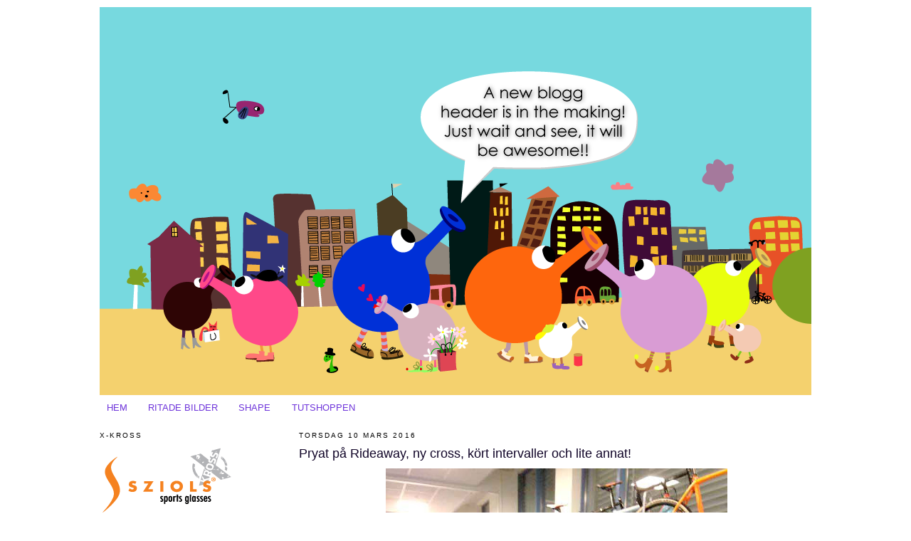

--- FILE ---
content_type: text/html; charset=UTF-8
request_url: https://asaerlandsson.blogspot.com/2016/03/pryat-pa-rideaway-ny-cross-kort.html
body_size: 16480
content:
<!DOCTYPE html>
<html dir='ltr' xmlns='http://www.w3.org/1999/xhtml' xmlns:b='http://www.google.com/2005/gml/b' xmlns:data='http://www.google.com/2005/gml/data' xmlns:expr='http://www.google.com/2005/gml/expr'>
<head>
<link href='https://www.blogger.com/static/v1/widgets/2944754296-widget_css_bundle.css' rel='stylesheet' type='text/css'/>
<meta content='text/html; charset=UTF-8' http-equiv='Content-Type'/>
<meta content='blogger' name='generator'/>
<link href='https://asaerlandsson.blogspot.com/favicon.ico' rel='icon' type='image/x-icon'/>
<link href='http://asaerlandsson.blogspot.com/2016/03/pryat-pa-rideaway-ny-cross-kort.html' rel='canonical'/>
<link rel="alternate" type="application/atom+xml" title="Åsa Erlandsson - Atom" href="https://asaerlandsson.blogspot.com/feeds/posts/default" />
<link rel="alternate" type="application/rss+xml" title="Åsa Erlandsson - RSS" href="https://asaerlandsson.blogspot.com/feeds/posts/default?alt=rss" />
<link rel="service.post" type="application/atom+xml" title="Åsa Erlandsson - Atom" href="https://www.blogger.com/feeds/5404675280706650730/posts/default" />

<link rel="alternate" type="application/atom+xml" title="Åsa Erlandsson - Atom" href="https://asaerlandsson.blogspot.com/feeds/6141905493090198869/comments/default" />
<!--Can't find substitution for tag [blog.ieCssRetrofitLinks]-->
<link href='https://blogger.googleusercontent.com/img/b/R29vZ2xl/AVvXsEh7fkClzbljSARHHvJvA7IrI0Wsq40onSxnJyujHaKYmUMXF8_ywhDgQuJOwcQlQJC9Ya2n7xUPZb2lFQ-8u5mrVnLaj-RglAfF0vfY-sbZ1OQJshajInvlnxKBA3vIct_ESQDj4ugxjT4/s640/12825575_10153483974095893_1972883601_n.jpg' rel='image_src'/>
<meta content='http://asaerlandsson.blogspot.com/2016/03/pryat-pa-rideaway-ny-cross-kort.html' property='og:url'/>
<meta content='Pryat på Rideaway, ny cross, kört intervaller och lite annat! ' property='og:title'/>
<meta content='En blogg om Mtb, Cyclocross och konst. Åsa Erlandsson' property='og:description'/>
<meta content='https://blogger.googleusercontent.com/img/b/R29vZ2xl/AVvXsEh7fkClzbljSARHHvJvA7IrI0Wsq40onSxnJyujHaKYmUMXF8_ywhDgQuJOwcQlQJC9Ya2n7xUPZb2lFQ-8u5mrVnLaj-RglAfF0vfY-sbZ1OQJshajInvlnxKBA3vIct_ESQDj4ugxjT4/w1200-h630-p-k-no-nu/12825575_10153483974095893_1972883601_n.jpg' property='og:image'/>
<title>Åsa Erlandsson: Pryat på Rideaway, ny cross, kört intervaller och lite annat! </title>
<style id='page-skin-1' type='text/css'><!--
/*
-----------------------------------------------
Blogger Template Style
Name:     Minima Lefty
Date:     14 Jul 2006
----------------------------------------------- */
#navbar-iframe { display: none !important;}
/* Variable definitions
====================
<Variable name="bgcolor" description="Page Background Color"
type="color" default="#fff">
<Variable name="textcolor" description="Text Color"
type="color" default="#333">
<Variable name="linkcolor" description="Link Color"
type="color" default="#58a">
<Variable name="pagetitlecolor" description="Blog Title Color"
type="color" default="#666">
<Variable name="descriptioncolor" description="Blog Description Color"
type="color" default="#999">
<Variable name="titlecolor" description="Post Title Color"
type="color" default="#c60">
<Variable name="bordercolor" description="Border Color"
type="color" default="#ccc">
<Variable name="sidebarcolor" description="Sidebar Title Color"
type="color" default="#999">
<Variable name="sidebartextcolor" description="Sidebar Text Color"
type="color" default="#666">
<Variable name="visitedlinkcolor" description="Visited Link Color"
type="color" default="#999">
<Variable name="bodyfont" description="Text Font"
type="font" default="normal normal 100% Georgia, Serif">
<Variable name="headerfont" description="Sidebar Title Font"
type="font"
default="normal normal 78% 'Trebuchet MS',Trebuchet,Arial,Verdana,Sans-serif">
<Variable name="pagetitlefont" description="Blog Title Font"
type="font"
default="normal normal 200% Georgia, Serif">
<Variable name="descriptionfont" description="Blog Description Font"
type="font"
default="normal normal 78% 'Trebuchet MS', Trebuchet, Arial, Verdana, Sans-serif">
<Variable name="postfooterfont" description="Post Footer Font"
type="font"
default="normal normal 78% 'Trebuchet MS', Trebuchet, Arial, Verdana, Sans-serif">
<Variable name="startSide" description="Start side in blog language"
type="automatic" default="left">
<Variable name="endSide" description="End side in blog language"
type="automatic" default="right">
*/
/* Use this with templates/template-twocol.html */
body {
background:#ffffff;
margin:0;
color:#7f7f7f;
font:x-small Georgia Serif;
font-size/* */:/**/small;
font-size: /**/small;
text-align: center;
}
a:link {
color:#6e34da;
text-decoration:none;
}
a:visited {
color:#e06666;
text-decoration:none;
}
a:hover {
color:#110528;
text-decoration:underline;
}
a img {
border-width:0;
}
/* Header
-----------------------------------------------
*/
#header-wrapper {
width:1000px;
margin:0 auto 0px;
border:0px solid #3f3f3f;
}
#header-inner {
background-position: center;
margin-left: auto;
margin-right: auto;
}
#header {
margin: 0px;
border: 0px solid #3f3f3f;
text-align: center;
color:#ffffff;
}
#header h1 {
margin:5px 5px 0;
padding:15px 20px .25em;
line-height:1.2em;
text-transform:uppercase;
letter-spacing:.2em;
font: normal bold 200% Arial, sans-serif;
}
#header a {
color:#ffffff;
text-decoration:none;
}
#header a:hover {
color:#ffffff;
}
#header .description {
margin:0 5px 5px;
padding:0 20px 15px;
max-width:700px;
text-transform:uppercase;
letter-spacing:.2em;
line-height: 1.4em;
font: normal normal 78% 'Trebuchet MS', Trebuchet, Arial, Verdana, Sans-serif;
color: #e06666;
}
#header img {
margin-left: auto;
margin-right: auto;
}
/* Outer-Wrapper
----------------------------------------------- */
#outer-wrapper {
width: 1000px;
margin:0 auto;
padding:10px;
text-align:left;
font: normal normal 100% Arial, sans-serif;
}
#main-wrapper {
width: 720px;
float: right;
word-wrap: break-word; /* fix for long text breaking sidebar float in IE */
overflow: hidden;     /* fix for long non-text content breaking IE sidebar float */
}
#sidebar-wrapper {
width: 250px;
float: left;
word-wrap: break-word; /* fix for long text breaking sidebar float in IE */
overflow: hidden;     /* fix for long non-text content breaking IE sidebar float */
}
/* Headings
----------------------------------------------- */
h2 {
margin:1.5em 0 .75em;
font:normal normal 78% 'Trebuchet MS',Trebuchet,Arial,Verdana,Sans-serif;
line-height: 1.4em;
text-transform:uppercase;
letter-spacing:.2em;
color:#000000;
}
/* Posts
-----------------------------------------------
*/
h2.date-header {
margin:1.5em 0 .5em;
}
.post {
margin:.5em 0 1.5em;
border-bottom:1px dotted #3f3f3f;
padding-bottom:1.5em;
}
.post h3 {
margin:.25em 0 0;
padding:0 0 4px;
font-size:140%;
font-weight:normal;
line-height:1.4em;
color:#110528;
}
.post h3 a, .post h3 a:visited, .post h3 strong {
display:block;
text-decoration:none;
color:#110528;
font-weight:normal;
}
.post h3 strong, .post h3 a:hover {
color:#7f7f7f;
}
.post-body {
margin:0 0 .75em;
line-height:1.6em;
}
.post-body blockquote {
line-height:1.3em;
}
.post-footer {
margin: .75em 0;
color:#000000;
text-transform:uppercase;
letter-spacing:.1em;
font: normal normal 78% 'Trebuchet MS', Trebuchet, Arial, Verdana, Sans-serif;
line-height: 1.4em;
}
.comment-link {
margin-left:.6em;
}
.post img {
padding:4px;
border:0px solid #3f3f3f;
<SCRIPT LANGUAGE="javascript">
<!--
function rightclick() {
if (event.button==2) {
alert('This function is disabled.')
}
}
document.onmousedown=rightclick
// -->
</SCRIPT>
}
.post blockquote {
margin:1em 20px;
}
.post blockquote p {
margin:.75em 0;
}
/* Comments
----------------------------------------------- */
#comments h4 {
margin:1em 0;
font-weight: bold;
line-height: 1.4em;
text-transform:uppercase;
letter-spacing:.2em;
color: #000000;
}
#comments-block {
margin:1em 0 1.5em;
line-height:1.6em;
}
#comments-block .comment-author {
margin:.5em 0;
}
#comments-block .comment-body {
margin:.25em 0 0;
}
#comments-block .comment-footer {
margin:-.25em 0 2em;
line-height: 1.4em;
text-transform:uppercase;
letter-spacing:.1em;
}
#comments-block .comment-body p {
margin:0 0 .75em;
}
.deleted-comment {
font-style:italic;
color:gray;
}
.feed-links {
clear: both;
line-height: 2.5em;
}
#blog-pager-newer-link {
float: left;
}
#blog-pager-older-link {
float: right;
}
#blog-pager {
text-align: center;
}
/* Sidebar Content
----------------------------------------------- */
.sidebar {
color: #666666;
line-height: 1.5em;
}
.sidebar ul {
list-style:none;
margin:0 0 0;
padding:0 0 0;
}
.sidebar li {
margin:0;
padding-top:0;
padding-right:0;
padding-bottom:.25em;
padding-left:15px;
text-indent:-15px;
line-height:1.5em;
}
.sidebar .widget, .main .widget {
border-bottom:1px dotted #3f3f3f;
margin:0 0 1.5em;
padding:0 0 1.5em;
}
.main .Blog {
border-bottom-width: 0;
}
/* Profile
----------------------------------------------- */
.profile-img {
float: left;
margin-top: 0;
margin-right: 5px;
margin-bottom: 5px;
margin-left: 0;
padding: 4px;
border: 1px solid #3f3f3f;
}
.profile-data {
margin:0;
text-transform:uppercase;
letter-spacing:.1em;
font: normal normal 78% 'Trebuchet MS', Trebuchet, Arial, Verdana, Sans-serif;
color: #000000;
font-weight: bold;
line-height: 1.6em;
}
.profile-datablock {
margin:.5em 0 .5em;
}
.profile-textblock {
margin: 0.5em 0;
line-height: 1.6em;
}
.profile-link {
font: normal normal 78% 'Trebuchet MS', Trebuchet, Arial, Verdana, Sans-serif;
text-transform: uppercase;
letter-spacing: .1em;
}
/* Footer
----------------------------------------------- */
#footer {
width:660px;
clear:both;
margin:0 auto;
padding-top:15px;
line-height: 1.6em;
text-transform:uppercase;
letter-spacing:.1em;
text-align: center;
}

--></style>
<link href='https://www.blogger.com/dyn-css/authorization.css?targetBlogID=5404675280706650730&amp;zx=3372af2a-6d96-40fa-9bad-a583b2c731f8' media='none' onload='if(media!=&#39;all&#39;)media=&#39;all&#39;' rel='stylesheet'/><noscript><link href='https://www.blogger.com/dyn-css/authorization.css?targetBlogID=5404675280706650730&amp;zx=3372af2a-6d96-40fa-9bad-a583b2c731f8' rel='stylesheet'/></noscript>
<meta name='google-adsense-platform-account' content='ca-host-pub-1556223355139109'/>
<meta name='google-adsense-platform-domain' content='blogspot.com'/>

</head>
<body oncontextmenu='return false'>
<div class='navbar section' id='navbar'><div class='widget Navbar' data-version='1' id='Navbar1'><script type="text/javascript">
    function setAttributeOnload(object, attribute, val) {
      if(window.addEventListener) {
        window.addEventListener('load',
          function(){ object[attribute] = val; }, false);
      } else {
        window.attachEvent('onload', function(){ object[attribute] = val; });
      }
    }
  </script>
<div id="navbar-iframe-container"></div>
<script type="text/javascript" src="https://apis.google.com/js/platform.js"></script>
<script type="text/javascript">
      gapi.load("gapi.iframes:gapi.iframes.style.bubble", function() {
        if (gapi.iframes && gapi.iframes.getContext) {
          gapi.iframes.getContext().openChild({
              url: 'https://www.blogger.com/navbar/5404675280706650730?po\x3d6141905493090198869\x26origin\x3dhttps://asaerlandsson.blogspot.com',
              where: document.getElementById("navbar-iframe-container"),
              id: "navbar-iframe"
          });
        }
      });
    </script><script type="text/javascript">
(function() {
var script = document.createElement('script');
script.type = 'text/javascript';
script.src = '//pagead2.googlesyndication.com/pagead/js/google_top_exp.js';
var head = document.getElementsByTagName('head')[0];
if (head) {
head.appendChild(script);
}})();
</script>
</div></div>
<div id='outer-wrapper'><div id='wrap2'>
<!-- skip links for text browsers -->
<span id='skiplinks' style='display:none;'>
<a href='#main'>skip to main </a> |
      <a href='#sidebar'>skip to sidebar</a>
</span>
<div id='header-wrapper'>
<div class='header section' id='header'><div class='widget Header' data-version='1' id='Header1'>
<div id='header-inner'>
<a href='https://asaerlandsson.blogspot.com/' style='display: block'>
<img alt='Åsa Erlandsson' height='545px; ' id='Header1_headerimg' src='https://blogger.googleusercontent.com/img/b/R29vZ2xl/AVvXsEj-jAYND_jnzaEVOpZjD_77w40Wi3__vY7T-7-DCxxYvELAXoKQQCRTj3nxks-CKUz5zRuvjbU9YcQkk4M43izfLgzrKyZktrsSLQolHjmL3YnpR_QK7KEyfNsiPvwGZ0FyXR4FjcSbdQU/s1600/bloggheader_snabeltut.png' style='display: block' width='1000px; '/>
</a>
</div>
</div></div>
</div>
<div id='content-wrapper'>
<div id='crosscol-wrapper' style='text-align:center'>
<div class='crosscol section' id='crosscol'><div class='widget PageList' data-version='1' id='PageList1'>
<h2>-</h2>
<div class='widget-content'>
<ul>
<li>
<a href='https://asaerlandsson.blogspot.com/'>HEM</a>
</li>
<li>
<a href='https://asaerlandsson.blogspot.com/p/ritade-bilder.html'>RITADE BILDER</a>
</li>
<li>
<a href='http://www.shape-it.se'>SHAPE</a>
</li>
<li>
<a href='http://www.shop.shape-it.se/'>TUTSHOPPEN</a>
</li>
</ul>
<div class='clear'></div>
</div>
</div></div>
</div>
<div id='main-wrapper'>
<div class='main section' id='main'><div class='widget Blog' data-version='1' id='Blog1'>
<div class='blog-posts hfeed'>

          <div class="date-outer">
        
<h2 class='date-header'><span>torsdag 10 mars 2016</span></h2>

          <div class="date-posts">
        
<div class='post-outer'>
<div class='post hentry'>
<a name='6141905493090198869'></a>
<h3 class='post-title entry-title'>
<a href='https://asaerlandsson.blogspot.com/2016/03/pryat-pa-rideaway-ny-cross-kort.html'>Pryat på Rideaway, ny cross, kört intervaller och lite annat! </a>
</h3>
<div class='post-header-line-1'></div>
<div class='post-body entry-content'>
<div style="text-align: center;">
&nbsp;<a href="https://blogger.googleusercontent.com/img/b/R29vZ2xl/AVvXsEh7fkClzbljSARHHvJvA7IrI0Wsq40onSxnJyujHaKYmUMXF8_ywhDgQuJOwcQlQJC9Ya2n7xUPZb2lFQ-8u5mrVnLaj-RglAfF0vfY-sbZ1OQJshajInvlnxKBA3vIct_ESQDj4ugxjT4/s1600/12825575_10153483974095893_1972883601_n.jpg" imageanchor="1" style="margin-left: 1em; margin-right: 1em; text-align: center;"><img border="0" height="640" src="https://blogger.googleusercontent.com/img/b/R29vZ2xl/AVvXsEh7fkClzbljSARHHvJvA7IrI0Wsq40onSxnJyujHaKYmUMXF8_ywhDgQuJOwcQlQJC9Ya2n7xUPZb2lFQ-8u5mrVnLaj-RglAfF0vfY-sbZ1OQJshajInvlnxKBA3vIct_ESQDj4ugxjT4/s640/12825575_10153483974095893_1972883601_n.jpg" width="480" /></a></div>
<div style="text-align: left;">
Go kväll. Jag tänkte skriva några rader hur begreppet "motionär" kunnat bli mer ett skällsord än någonting bra, men var alldeles för trött och trasslade in mig i mina egna alltför filosofiska tankar. Så jag sparar det till en annan gång och sammanfattar det hela med att det är synd att det blivit så.&nbsp;</div>
<div style="text-align: left;">
<br /></div>
<div style="text-align: left;">
Nu till något enklare och kanske mer lättsmält: Häromdagen pryade jag en eftermiddag på nyöppnade <a href="http://www.rideaway.se/" target="_blank">Rideaway Göteborg.</a> Rideaway säljer Haibike om ni inte vet det sen innan. Det var kul att prya. Man fick åka till Ikea och Matton den senare är ju min favoritaffär, prova elcykel, pilla på alla andra cyklar man vill ha och pyssla. Eller snarare fixa till lite tavlor. Det kan ju inte vara helt kalt på väggarna, så jag fick väl vara med och styra upp. Kaffe fick man också och sen fick man gå hem. Bra dag! Jag pillade mest på min nya cross. Utrustningsmässigt är den i princip samma som förra året, men en annan färg. Tycker den är skitsnygg. På lördag ska jag premiärcykla den i Helsingborg vilket ska bli grymt kul. Jag uppmanar fortfarande fler damer att anmäla sig. Vi är två idag och en i flickor 11-12. Tänk på att ni som är skåningar kan vinna en bild som jag har ritat OCH lera ner er samtidigt. Det är helt klart värt anmälningsavgiften!&nbsp;</div>
<div class="separator" style="clear: both; text-align: center;">
<a href="https://blogger.googleusercontent.com/img/b/R29vZ2xl/AVvXsEhM7GaD8Kt7nUHGGpXjbFkvxD_0FP-zyF-gRYrdr0ysLrGP9jII4FdhRXxa0SssSn4u73AwV7PWKM7RNr7uXupaSSICj9n0Src-eyNXTJgS6mCGL7PhuNKmnUNTdapRxWcGVGwUfJGxrEQ/s1600/12825187_10153483975175893_2007877186_n.jpg" imageanchor="1" style="margin-left: 1em; margin-right: 1em;"><img border="0" height="640" src="https://blogger.googleusercontent.com/img/b/R29vZ2xl/AVvXsEhM7GaD8Kt7nUHGGpXjbFkvxD_0FP-zyF-gRYrdr0ysLrGP9jII4FdhRXxa0SssSn4u73AwV7PWKM7RNr7uXupaSSICj9n0Src-eyNXTJgS6mCGL7PhuNKmnUNTdapRxWcGVGwUfJGxrEQ/s640/12825187_10153483975175893_2007877186_n.jpg" width="480" /></a></div>
<br />
<div class="separator" style="clear: both; text-align: center;">
<a href="https://blogger.googleusercontent.com/img/b/R29vZ2xl/AVvXsEipVbYgzLh6pyfsGNAasL7HNGGOR4mODdlMHoSSOZDyZ6ycnODCuI-_S0BdSFnjyPyRcTW0TlKJcjJtBSCrHA504XdkVkiVI2FTYghjroLc25C3NO1OXknvWvYuVMrEEE0UzeRDZfIARJY/s1600/12825531_10153483975230893_1750681040_n.jpg" imageanchor="1" style="margin-left: 1em; margin-right: 1em;"><img border="0" height="480" src="https://blogger.googleusercontent.com/img/b/R29vZ2xl/AVvXsEipVbYgzLh6pyfsGNAasL7HNGGOR4mODdlMHoSSOZDyZ6ycnODCuI-_S0BdSFnjyPyRcTW0TlKJcjJtBSCrHA504XdkVkiVI2FTYghjroLc25C3NO1OXknvWvYuVMrEEE0UzeRDZfIARJY/s640/12825531_10153483975230893_1750681040_n.jpg" width="640" /></a></div>
<br />
<div class="separator" style="clear: both; text-align: center;">
<br /></div>
<div class="separator" style="clear: both; text-align: center;">
<a href="https://blogger.googleusercontent.com/img/b/R29vZ2xl/AVvXsEg8V4Hgm7IiXTXOzMPMnH0DE4Sv1nkktPddUgymmVXPWrSdRi22nX7NcfoMe50bQ4HwgThyphenhyphenjgwEQ-Agxl8j2IRvnwZGzcgkTVEdmbVsf37J7_STEzLQY9pkPuKfs6zMddR5Ql_dq4bTFyU/s1600/12803973_10153483975215893_600605969_n.jpg" imageanchor="1" style="margin-left: 1em; margin-right: 1em;"><img border="0" height="480" src="https://blogger.googleusercontent.com/img/b/R29vZ2xl/AVvXsEg8V4Hgm7IiXTXOzMPMnH0DE4Sv1nkktPddUgymmVXPWrSdRi22nX7NcfoMe50bQ4HwgThyphenhyphenjgwEQ-Agxl8j2IRvnwZGzcgkTVEdmbVsf37J7_STEzLQY9pkPuKfs6zMddR5Ql_dq4bTFyU/s640/12803973_10153483975215893_600605969_n.jpg" width="640" /></a></div>
<div class="separator" style="clear: both; text-align: center;">
<br /></div>
<div class="separator" style="clear: both; text-align: left;">
Har fått till några bra intervallpass i veckan som jag tänkte dela med mig av. Det ena var 10x 4-1, ett grymt jobbigt pass som egentligen ska köras som tröskelpass men jag kör oftast över tröskel, eftersom det är roligare att ta i lite mer. Jag börjar i alla fall lära mig att vara lite mindre optimistisk när det gäller motstånd och dra av nån tiondels kp på det jag anser att jag borde klara av. Då blir det oftast rätt. Dagen efter körde jag de berömda "Reck intervallerna", alltså &nbsp;6x 40-20 /4min vila x 3. En grym intervall som liknar några andra jag brukar köra, men jag var ju tvungen att testa det nu när "alla andra" &nbsp;säger sig kört dem.&nbsp;</div>
<div class="separator" style="clear: both; text-align: left;">
Som exempel brukar jag förutom favvisarna 70-20, köra valfri mängd x 60-30 eller 45-20, 30-20 och tom ned till 20-15. Antal beror på hur mycket tid jag har och motstånd, jag bestämmer ofta på förhand hur många jag ska köra eller under hur lång tid, tex 30 minuter. Antingen köra jag alla i ett svep eller så delar jag upp dem i serier. med längre vila mellan och då lite mer belastning per intervall. De kortaste är dock inte de bästa att köra på en Monark 828 då det blir ett jäkla vridande av och på med motstånd hela tiden. De är bättre att köra utomhus eller på en testcykel man kan förprogrammera. &nbsp;&nbsp;</div>
<div class="separator" style="clear: both; text-align: left;">
<br /></div>
<div class="separator" style="clear: both; text-align: left;">
<br /></div>
<div class="separator" style="clear: both; text-align: center;">
<br /></div>
<div class="separator" style="clear: both; text-align: center;">
<br /></div>
<br />
<div style='clear: both;'></div>
</div>
<div class='post-footer'>
<div class='post-footer-line post-footer-line-1'><span class='post-author vcard'>
Upplagd av
<span class='fn'>Åsa</span>
</span>
<span class='post-timestamp'>
kl.
<a class='timestamp-link' href='https://asaerlandsson.blogspot.com/2016/03/pryat-pa-rideaway-ny-cross-kort.html' rel='bookmark' title='permanent link'><abbr class='published' title='2016-03-10T14:29:00-08:00'>14:29</abbr></a>
</span>
<span class='post-comment-link'>
</span>
<span class='post-icons'>
<span class='item-control blog-admin pid-1278973238'>
<a href='https://www.blogger.com/post-edit.g?blogID=5404675280706650730&postID=6141905493090198869&from=pencil' title='Redigera inlägg'>
<img alt='' class='icon-action' height='18' src='https://resources.blogblog.com/img/icon18_edit_allbkg.gif' width='18'/>
</a>
</span>
</span>
<span class='post-backlinks post-comment-link'>
</span>
</div>
<div class='post-footer-line post-footer-line-2'><span class='post-labels'>
</span>
</div>
<div class='post-footer-line post-footer-line-3'><span class='post-location'>
</span>
</div>
</div>
</div>
<div class='comments' id='comments'>
<a name='comments'></a>
<h4>2 kommentarer:</h4>
<div class='comments-content'>
<script async='async' src='' type='text/javascript'></script>
<script type='text/javascript'>
    (function() {
      var items = null;
      var msgs = null;
      var config = {};

// <![CDATA[
      var cursor = null;
      if (items && items.length > 0) {
        cursor = parseInt(items[items.length - 1].timestamp) + 1;
      }

      var bodyFromEntry = function(entry) {
        var text = (entry &&
                    ((entry.content && entry.content.$t) ||
                     (entry.summary && entry.summary.$t))) ||
            '';
        if (entry && entry.gd$extendedProperty) {
          for (var k in entry.gd$extendedProperty) {
            if (entry.gd$extendedProperty[k].name == 'blogger.contentRemoved') {
              return '<span class="deleted-comment">' + text + '</span>';
            }
          }
        }
        return text;
      }

      var parse = function(data) {
        cursor = null;
        var comments = [];
        if (data && data.feed && data.feed.entry) {
          for (var i = 0, entry; entry = data.feed.entry[i]; i++) {
            var comment = {};
            // comment ID, parsed out of the original id format
            var id = /blog-(\d+).post-(\d+)/.exec(entry.id.$t);
            comment.id = id ? id[2] : null;
            comment.body = bodyFromEntry(entry);
            comment.timestamp = Date.parse(entry.published.$t) + '';
            if (entry.author && entry.author.constructor === Array) {
              var auth = entry.author[0];
              if (auth) {
                comment.author = {
                  name: (auth.name ? auth.name.$t : undefined),
                  profileUrl: (auth.uri ? auth.uri.$t : undefined),
                  avatarUrl: (auth.gd$image ? auth.gd$image.src : undefined)
                };
              }
            }
            if (entry.link) {
              if (entry.link[2]) {
                comment.link = comment.permalink = entry.link[2].href;
              }
              if (entry.link[3]) {
                var pid = /.*comments\/default\/(\d+)\?.*/.exec(entry.link[3].href);
                if (pid && pid[1]) {
                  comment.parentId = pid[1];
                }
              }
            }
            comment.deleteclass = 'item-control blog-admin';
            if (entry.gd$extendedProperty) {
              for (var k in entry.gd$extendedProperty) {
                if (entry.gd$extendedProperty[k].name == 'blogger.itemClass') {
                  comment.deleteclass += ' ' + entry.gd$extendedProperty[k].value;
                } else if (entry.gd$extendedProperty[k].name == 'blogger.displayTime') {
                  comment.displayTime = entry.gd$extendedProperty[k].value;
                }
              }
            }
            comments.push(comment);
          }
        }
        return comments;
      };

      var paginator = function(callback) {
        if (hasMore()) {
          var url = config.feed + '?alt=json&v=2&orderby=published&reverse=false&max-results=50';
          if (cursor) {
            url += '&published-min=' + new Date(cursor).toISOString();
          }
          window.bloggercomments = function(data) {
            var parsed = parse(data);
            cursor = parsed.length < 50 ? null
                : parseInt(parsed[parsed.length - 1].timestamp) + 1
            callback(parsed);
            window.bloggercomments = null;
          }
          url += '&callback=bloggercomments';
          var script = document.createElement('script');
          script.type = 'text/javascript';
          script.src = url;
          document.getElementsByTagName('head')[0].appendChild(script);
        }
      };
      var hasMore = function() {
        return !!cursor;
      };
      var getMeta = function(key, comment) {
        if ('iswriter' == key) {
          var matches = !!comment.author
              && comment.author.name == config.authorName
              && comment.author.profileUrl == config.authorUrl;
          return matches ? 'true' : '';
        } else if ('deletelink' == key) {
          return config.baseUri + '/comment/delete/'
               + config.blogId + '/' + comment.id;
        } else if ('deleteclass' == key) {
          return comment.deleteclass;
        }
        return '';
      };

      var replybox = null;
      var replyUrlParts = null;
      var replyParent = undefined;

      var onReply = function(commentId, domId) {
        if (replybox == null) {
          // lazily cache replybox, and adjust to suit this style:
          replybox = document.getElementById('comment-editor');
          if (replybox != null) {
            replybox.height = '250px';
            replybox.style.display = 'block';
            replyUrlParts = replybox.src.split('#');
          }
        }
        if (replybox && (commentId !== replyParent)) {
          replybox.src = '';
          document.getElementById(domId).insertBefore(replybox, null);
          replybox.src = replyUrlParts[0]
              + (commentId ? '&parentID=' + commentId : '')
              + '#' + replyUrlParts[1];
          replyParent = commentId;
        }
      };

      var hash = (window.location.hash || '#').substring(1);
      var startThread, targetComment;
      if (/^comment-form_/.test(hash)) {
        startThread = hash.substring('comment-form_'.length);
      } else if (/^c[0-9]+$/.test(hash)) {
        targetComment = hash.substring(1);
      }

      // Configure commenting API:
      var configJso = {
        'maxDepth': config.maxThreadDepth
      };
      var provider = {
        'id': config.postId,
        'data': items,
        'loadNext': paginator,
        'hasMore': hasMore,
        'getMeta': getMeta,
        'onReply': onReply,
        'rendered': true,
        'initComment': targetComment,
        'initReplyThread': startThread,
        'config': configJso,
        'messages': msgs
      };

      var render = function() {
        if (window.goog && window.goog.comments) {
          var holder = document.getElementById('comment-holder');
          window.goog.comments.render(holder, provider);
        }
      };

      // render now, or queue to render when library loads:
      if (window.goog && window.goog.comments) {
        render();
      } else {
        window.goog = window.goog || {};
        window.goog.comments = window.goog.comments || {};
        window.goog.comments.loadQueue = window.goog.comments.loadQueue || [];
        window.goog.comments.loadQueue.push(render);
      }
    })();
// ]]>
  </script>
<div id='comment-holder'>
<div class="comment-thread toplevel-thread"><ol id="top-ra"><li class="comment" id="c8576828132958037273"><div class="avatar-image-container"><img src="//www.blogger.com/img/blogger_logo_round_35.png" alt=""/></div><div class="comment-block"><div class="comment-header"><cite class="user"><a href="https://www.blogger.com/profile/00664007488388389133" rel="nofollow">Markus Porath</a></cite><span class="icon user "></span><span class="datetime secondary-text"><a rel="nofollow" href="https://asaerlandsson.blogspot.com/2016/03/pryat-pa-rideaway-ny-cross-kort.html?showComment=1457676414469#c8576828132958037273">10 mars 2016 kl. 22:06</a></span></div><p class="comment-content">Jag sitter också och trampar på en 828a och min lösning på intervaller med kort vila är att jag inte rör motståndet utan trampar baklänges i stället. Visserligen blir det inget motstånd alls på vilan men det är trixigt nog att få till ett rundtramp och dessutom belönas man ju med ett skönt igångdrag på intervallen också.<br><br>Vad tror du om det?</p><span class="comment-actions secondary-text"><a class="comment-reply" target="_self" data-comment-id="8576828132958037273">Svara</a><span class="item-control blog-admin blog-admin pid-1879964671"><a target="_self" href="https://www.blogger.com/comment/delete/5404675280706650730/8576828132958037273">Radera</a></span></span></div><div class="comment-replies"><div id="c8576828132958037273-rt" class="comment-thread inline-thread"><span class="thread-toggle thread-expanded"><span class="thread-arrow"></span><span class="thread-count"><a target="_self">Svar</a></span></span><ol id="c8576828132958037273-ra" class="thread-chrome thread-expanded"><div><li class="comment" id="c4036322693873272434"><div class="avatar-image-container"><img src="//blogger.googleusercontent.com/img/b/R29vZ2xl/AVvXsEjST8rVeh9wfW9aTEQiZmaWgx98YcZt5eVRK7kEf9wCB3b_1KSjb0BdU8kWZAeaHEJS0kZZsRxMC6gZ9MmsN6BVinlrtCkAyIJEeRrICHb6ofv6aghjXcPeUhJgkcFF18s/s45-c/121.jpg" alt=""/></div><div class="comment-block"><div class="comment-header"><cite class="user"><a href="https://www.blogger.com/profile/02382019166607503158" rel="nofollow">Åsa</a></cite><span class="icon user blog-author"></span><span class="datetime secondary-text"><a rel="nofollow" href="https://asaerlandsson.blogspot.com/2016/03/pryat-pa-rideaway-ny-cross-kort.html?showComment=1457944011239#c4036322693873272434">14 mars 2016 kl. 01:26</a></span></div><p class="comment-content">Det var ett bra tips! Det ska jag prova :) Blir nog jobbigt och härligt! </p><span class="comment-actions secondary-text"><span class="item-control blog-admin blog-admin pid-1278973238"><a target="_self" href="https://www.blogger.com/comment/delete/5404675280706650730/4036322693873272434">Radera</a></span></span></div><div class="comment-replies"><div id="c4036322693873272434-rt" class="comment-thread inline-thread hidden"><span class="thread-toggle thread-expanded"><span class="thread-arrow"></span><span class="thread-count"><a target="_self">Svar</a></span></span><ol id="c4036322693873272434-ra" class="thread-chrome thread-expanded"><div></div><div id="c4036322693873272434-continue" class="continue"><a class="comment-reply" target="_self" data-comment-id="4036322693873272434">Svara</a></div></ol></div></div><div class="comment-replybox-single" id="c4036322693873272434-ce"></div></li></div><div id="c8576828132958037273-continue" class="continue"><a class="comment-reply" target="_self" data-comment-id="8576828132958037273">Svara</a></div></ol></div></div><div class="comment-replybox-single" id="c8576828132958037273-ce"></div></li></ol><div id="top-continue" class="continue"><a class="comment-reply" target="_self">Lägg till kommentar</a></div><div class="comment-replybox-thread" id="top-ce"></div><div class="loadmore hidden" data-post-id="6141905493090198869"><a target="_self">Läs in mer...</a></div></div>
</div>
</div>
<p class='comment-footer'>
<div class='comment-form'>
<a name='comment-form'></a>
<p>
</p>
<a href='https://www.blogger.com/comment/frame/5404675280706650730?po=6141905493090198869&hl=sv&saa=85391&origin=https://asaerlandsson.blogspot.com' id='comment-editor-src'></a>
<iframe allowtransparency='true' class='blogger-iframe-colorize blogger-comment-from-post' frameborder='0' height='410px' id='comment-editor' name='comment-editor' src='' width='100%'></iframe>
<script src='https://www.blogger.com/static/v1/jsbin/2830521187-comment_from_post_iframe.js' type='text/javascript'></script>
<script type='text/javascript'>
      BLOG_CMT_createIframe('https://www.blogger.com/rpc_relay.html');
    </script>
</div>
</p>
<div id='backlinks-container'>
<div id='Blog1_backlinks-container'>
</div>
</div>
</div>
</div>

        </div></div>
      
</div>
<div class='blog-pager' id='blog-pager'>
<span id='blog-pager-newer-link'>
<a class='blog-pager-newer-link' href='https://asaerlandsson.blogspot.com/2016/03/skilda-vagar-och-skanska-masterskapen.html' id='Blog1_blog-pager-newer-link' title='Senaste inlägg'>Senaste inlägg</a>
</span>
<span id='blog-pager-older-link'>
<a class='blog-pager-older-link' href='https://asaerlandsson.blogspot.com/2016/03/upp-med-hakan.html' id='Blog1_blog-pager-older-link' title='Äldre inlägg'>Äldre inlägg</a>
</span>
<a class='home-link' href='https://asaerlandsson.blogspot.com/'>Startsida</a>
</div>
<div class='clear'></div>
<div class='post-feeds'>
<div class='feed-links'>
Prenumerera på:
<a class='feed-link' href='https://asaerlandsson.blogspot.com/feeds/6141905493090198869/comments/default' target='_blank' type='application/atom+xml'>Kommentarer till inlägget (Atom)</a>
</div>
</div>
</div></div>
</div>
<div id='sidebar-wrapper'>
<div class='sidebar section' id='sidebar'><div class='widget Image' data-version='1' id='Image2'>
<h2>X-Kross</h2>
<div class='widget-content'>
<a href='http://www.x-kross.se'>
<img alt='X-Kross' height='97' id='Image2_img' src='https://blogger.googleusercontent.com/img/b/R29vZ2xl/AVvXsEiGHh6oZOwwPfjgKVf6Hh-1urmdcfeyj0BSVoQnWaa1jKk4wPLxaEdqUHC_EwFD3i8HlMGVHUMWivzEH3fyOg_Ty0_4tQxD1EwMC8dhwygjbkUtVqxgKmFTcZ1TOljQgeG0R_dOSg9KQek/s250/xkross.png' width='188'/>
</a>
<br/>
</div>
<div class='clear'></div>
</div><div class='widget Label' data-version='1' id='Label1'>
<h2>Etiketter</h2>
<div class='widget-content cloud-label-widget-content'>
<span class='label-size label-size-5'>
<a dir='ltr' href='https://asaerlandsson.blogspot.com/search/label/T%C3%A4vling'>Tävling</a>
</span>
<span class='label-size label-size-5'>
<a dir='ltr' href='https://asaerlandsson.blogspot.com/search/label/Tr%C3%A4ning'>Träning</a>
</span>
<span class='label-size label-size-5'>
<a dir='ltr' href='https://asaerlandsson.blogspot.com/search/label/Livet'>Livet</a>
</span>
<span class='label-size label-size-4'>
<a dir='ltr' href='https://asaerlandsson.blogspot.com/search/label/CX'>CX</a>
</span>
<span class='label-size label-size-4'>
<a dir='ltr' href='https://asaerlandsson.blogspot.com/search/label/XC'>XC</a>
</span>
<span class='label-size label-size-4'>
<a dir='ltr' href='https://asaerlandsson.blogspot.com/search/label/illustration'>illustration</a>
</span>
<span class='label-size label-size-3'>
<a dir='ltr' href='https://asaerlandsson.blogspot.com/search/label/Resa'>Resa</a>
</span>
<span class='label-size label-size-3'>
<a dir='ltr' href='https://asaerlandsson.blogspot.com/search/label/CUBE'>CUBE</a>
</span>
<span class='label-size label-size-3'>
<a dir='ltr' href='https://asaerlandsson.blogspot.com/search/label/SM'>SM</a>
</span>
<span class='label-size label-size-3'>
<a dir='ltr' href='https://asaerlandsson.blogspot.com/search/label/Spinning'>Spinning</a>
</span>
<span class='label-size label-size-3'>
<a dir='ltr' href='https://asaerlandsson.blogspot.com/search/label/Mavic'>Mavic</a>
</span>
<span class='label-size label-size-3'>
<a dir='ltr' href='https://asaerlandsson.blogspot.com/search/label/VM'>VM</a>
</span>
<span class='label-size label-size-3'>
<a dir='ltr' href='https://asaerlandsson.blogspot.com/search/label/Cyclo%20Cross'>Cyclo Cross</a>
</span>
<span class='label-size label-size-3'>
<a dir='ltr' href='https://asaerlandsson.blogspot.com/search/label/Livigno'>Livigno</a>
</span>
<span class='label-size label-size-3'>
<a dir='ltr' href='https://asaerlandsson.blogspot.com/search/label/italien'>italien</a>
</span>
<span class='label-size label-size-3'>
<a dir='ltr' href='https://asaerlandsson.blogspot.com/search/label/v%C3%A4rldscup'>världscup</a>
</span>
<span class='label-size label-size-2'>
<a dir='ltr' href='https://asaerlandsson.blogspot.com/search/label/Musik'>Musik</a>
</span>
<span class='label-size label-size-2'>
<a dir='ltr' href='https://asaerlandsson.blogspot.com/search/label/X-Kross'>X-Kross</a>
</span>
<span class='label-size label-size-2'>
<a dir='ltr' href='https://asaerlandsson.blogspot.com/search/label/landsv%C3%A4g'>landsväg</a>
</span>
<span class='label-size label-size-2'>
<a dir='ltr' href='https://asaerlandsson.blogspot.com/search/label/skidor'>skidor</a>
</span>
<span class='label-size label-size-2'>
<a dir='ltr' href='https://asaerlandsson.blogspot.com/search/label/tr%C3%B6tt'>trött</a>
</span>
<span class='label-size label-size-2'>
<a dir='ltr' href='https://asaerlandsson.blogspot.com/search/label/vinter'>vinter</a>
</span>
<span class='label-size label-size-2'>
<a dir='ltr' href='https://asaerlandsson.blogspot.com/search/label/Kalas'>Kalas</a>
</span>
<span class='label-size label-size-2'>
<a dir='ltr' href='https://asaerlandsson.blogspot.com/search/label/Mat'>Mat</a>
</span>
<span class='label-size label-size-2'>
<a dir='ltr' href='https://asaerlandsson.blogspot.com/search/label/OS'>OS</a>
</span>
<span class='label-size label-size-2'>
<a dir='ltr' href='https://asaerlandsson.blogspot.com/search/label/dopning'>dopning</a>
</span>
<span class='label-size label-size-2'>
<a dir='ltr' href='https://asaerlandsson.blogspot.com/search/label/mtb'>mtb</a>
</span>
<span class='label-size label-size-2'>
<a dir='ltr' href='https://asaerlandsson.blogspot.com/search/label/sn%C3%B6'>snö</a>
</span>
<span class='label-size label-size-2'>
<a dir='ltr' href='https://asaerlandsson.blogspot.com/search/label/%C3%B6sterlen'>österlen</a>
</span>
<span class='label-size label-size-2'>
<a dir='ltr' href='https://asaerlandsson.blogspot.com/search/label/Beligen'>Beligen</a>
</span>
<span class='label-size label-size-2'>
<a dir='ltr' href='https://asaerlandsson.blogspot.com/search/label/Biketoyz'>Biketoyz</a>
</span>
<span class='label-size label-size-2'>
<a dir='ltr' href='https://asaerlandsson.blogspot.com/search/label/ENERVIT'>ENERVIT</a>
</span>
<span class='label-size label-size-2'>
<a dir='ltr' href='https://asaerlandsson.blogspot.com/search/label/Inspiration'>Inspiration</a>
</span>
<span class='label-size label-size-2'>
<a dir='ltr' href='https://asaerlandsson.blogspot.com/search/label/L%C3%A5nglopp'>Långlopp</a>
</span>
<span class='label-size label-size-2'>
<a dir='ltr' href='https://asaerlandsson.blogspot.com/search/label/SRAM'>SRAM</a>
</span>
<span class='label-size label-size-2'>
<a dir='ltr' href='https://asaerlandsson.blogspot.com/search/label/Team%20Kalas'>Team Kalas</a>
</span>
<span class='label-size label-size-2'>
<a dir='ltr' href='https://asaerlandsson.blogspot.com/search/label/konst'>konst</a>
</span>
<span class='label-size label-size-2'>
<a dir='ltr' href='https://asaerlandsson.blogspot.com/search/label/kreativitet'>kreativitet</a>
</span>
<span class='label-size label-size-2'>
<a dir='ltr' href='https://asaerlandsson.blogspot.com/search/label/ABUS'>ABUS</a>
</span>
<span class='label-size label-size-2'>
<a dir='ltr' href='https://asaerlandsson.blogspot.com/search/label/Berg'>Berg</a>
</span>
<span class='label-size label-size-2'>
<a dir='ltr' href='https://asaerlandsson.blogspot.com/search/label/Bergakungen'>Bergakungen</a>
</span>
<span class='label-size label-size-2'>
<a dir='ltr' href='https://asaerlandsson.blogspot.com/search/label/Gore'>Gore</a>
</span>
<span class='label-size label-size-2'>
<a dir='ltr' href='https://asaerlandsson.blogspot.com/search/label/Jul'>Jul</a>
</span>
<span class='label-size label-size-2'>
<a dir='ltr' href='https://asaerlandsson.blogspot.com/search/label/Katt'>Katt</a>
</span>
<span class='label-size label-size-2'>
<a dir='ltr' href='https://asaerlandsson.blogspot.com/search/label/Komfortzon'>Komfortzon</a>
</span>
<span class='label-size label-size-2'>
<a dir='ltr' href='https://asaerlandsson.blogspot.com/search/label/Polar'>Polar</a>
</span>
<span class='label-size label-size-2'>
<a dir='ltr' href='https://asaerlandsson.blogspot.com/search/label/Prince'>Prince</a>
</span>
<span class='label-size label-size-2'>
<a dir='ltr' href='https://asaerlandsson.blogspot.com/search/label/Rosa%20Dygnet'>Rosa Dygnet</a>
</span>
<span class='label-size label-size-2'>
<a dir='ltr' href='https://asaerlandsson.blogspot.com/search/label/SportSpec'>SportSpec</a>
</span>
<span class='label-size label-size-2'>
<a dir='ltr' href='https://asaerlandsson.blogspot.com/search/label/cykling'>cykling</a>
</span>
<span class='label-size label-size-2'>
<a dir='ltr' href='https://asaerlandsson.blogspot.com/search/label/energi'>energi</a>
</span>
<span class='label-size label-size-2'>
<a dir='ltr' href='https://asaerlandsson.blogspot.com/search/label/entrepren%C3%B6rskap'>entreprenörskap</a>
</span>
<span class='label-size label-size-2'>
<a dir='ltr' href='https://asaerlandsson.blogspot.com/search/label/flygbolag'>flygbolag</a>
</span>
<span class='label-size label-size-2'>
<a dir='ltr' href='https://asaerlandsson.blogspot.com/search/label/prylar'>prylar</a>
</span>
<span class='label-size label-size-2'>
<a dir='ltr' href='https://asaerlandsson.blogspot.com/search/label/regn'>regn</a>
</span>
<span class='label-size label-size-2'>
<a dir='ltr' href='https://asaerlandsson.blogspot.com/search/label/sol'>sol</a>
</span>
<span class='label-size label-size-2'>
<a dir='ltr' href='https://asaerlandsson.blogspot.com/search/label/tempo'>tempo</a>
</span>
<span class='label-size label-size-2'>
<a dir='ltr' href='https://asaerlandsson.blogspot.com/search/label/t%C3%A5g'>tåg</a>
</span>
<span class='label-size label-size-2'>
<a dir='ltr' href='https://asaerlandsson.blogspot.com/search/label/vila'>vila</a>
</span>
<span class='label-size label-size-2'>
<a dir='ltr' href='https://asaerlandsson.blogspot.com/search/label/v%C3%A4rme'>värme</a>
</span>
<span class='label-size label-size-1'>
<a dir='ltr' href='https://asaerlandsson.blogspot.com/search/label/ACER'>ACER</a>
</span>
<span class='label-size label-size-1'>
<a dir='ltr' href='https://asaerlandsson.blogspot.com/search/label/Basquiat'>Basquiat</a>
</span>
<span class='label-size label-size-1'>
<a dir='ltr' href='https://asaerlandsson.blogspot.com/search/label/CUBE%20AMS%20HPC'>CUBE AMS HPC</a>
</span>
<span class='label-size label-size-1'>
<a dir='ltr' href='https://asaerlandsson.blogspot.com/search/label/Cypern'>Cypern</a>
</span>
<span class='label-size label-size-1'>
<a dir='ltr' href='https://asaerlandsson.blogspot.com/search/label/Dannmark'>Dannmark</a>
</span>
<span class='label-size label-size-1'>
<a dir='ltr' href='https://asaerlandsson.blogspot.com/search/label/Depeche%20Mode'>Depeche Mode</a>
</span>
<span class='label-size label-size-1'>
<a dir='ltr' href='https://asaerlandsson.blogspot.com/search/label/EM'>EM</a>
</span>
<span class='label-size label-size-1'>
<a dir='ltr' href='https://asaerlandsson.blogspot.com/search/label/Elixia'>Elixia</a>
</span>
<span class='label-size label-size-1'>
<a dir='ltr' href='https://asaerlandsson.blogspot.com/search/label/Fest'>Fest</a>
</span>
<span class='label-size label-size-1'>
<a dir='ltr' href='https://asaerlandsson.blogspot.com/search/label/Frankrike'>Frankrike</a>
</span>
<span class='label-size label-size-1'>
<a dir='ltr' href='https://asaerlandsson.blogspot.com/search/label/F%C3%B6rkylning'>Förkylning</a>
</span>
<span class='label-size label-size-1'>
<a dir='ltr' href='https://asaerlandsson.blogspot.com/search/label/Glamour'>Glamour</a>
</span>
<span class='label-size label-size-1'>
<a dir='ltr' href='https://asaerlandsson.blogspot.com/search/label/Granfondo'>Granfondo</a>
</span>
<span class='label-size label-size-1'>
<a dir='ltr' href='https://asaerlandsson.blogspot.com/search/label/Groda'>Groda</a>
</span>
<span class='label-size label-size-1'>
<a dir='ltr' href='https://asaerlandsson.blogspot.com/search/label/Hj%C3%A4lm'>Hjälm</a>
</span>
<span class='label-size label-size-1'>
<a dir='ltr' href='https://asaerlandsson.blogspot.com/search/label/Intervju%3B'>Intervju;</a>
</span>
<span class='label-size label-size-1'>
<a dir='ltr' href='https://asaerlandsson.blogspot.com/search/label/Kl%C3%A4der'>Kläder</a>
</span>
<span class='label-size label-size-1'>
<a dir='ltr' href='https://asaerlandsson.blogspot.com/search/label/Lufthansa'>Lufthansa</a>
</span>
<span class='label-size label-size-1'>
<a dir='ltr' href='https://asaerlandsson.blogspot.com/search/label/L%C3%B6pning'>Löpning</a>
</span>
<span class='label-size label-size-1'>
<a dir='ltr' href='https://asaerlandsson.blogspot.com/search/label/Mackan'>Mackan</a>
</span>
<span class='label-size label-size-1'>
<a dir='ltr' href='https://asaerlandsson.blogspot.com/search/label/Magnus%20Bettn%C3%A9r'>Magnus Bettnér</a>
</span>
<span class='label-size label-size-1'>
<a dir='ltr' href='https://asaerlandsson.blogspot.com/search/label/Passo%20Stelvio'>Passo Stelvio</a>
</span>
<span class='label-size label-size-1'>
<a dir='ltr' href='https://asaerlandsson.blogspot.com/search/label/Ritchey'>Ritchey</a>
</span>
<span class='label-size label-size-1'>
<a dir='ltr' href='https://asaerlandsson.blogspot.com/search/label/SBB'>SBB</a>
</span>
<span class='label-size label-size-1'>
<a dir='ltr' href='https://asaerlandsson.blogspot.com/search/label/Seger'>Seger</a>
</span>
<span class='label-size label-size-1'>
<a dir='ltr' href='https://asaerlandsson.blogspot.com/search/label/Sj'>Sj</a>
</span>
<span class='label-size label-size-1'>
<a dir='ltr' href='https://asaerlandsson.blogspot.com/search/label/Sportwell'>Sportwell</a>
</span>
<span class='label-size label-size-1'>
<a dir='ltr' href='https://asaerlandsson.blogspot.com/search/label/Varbergs%20MTB'>Varbergs MTB</a>
</span>
<span class='label-size label-size-1'>
<a dir='ltr' href='https://asaerlandsson.blogspot.com/search/label/Vin'>Vin</a>
</span>
<span class='label-size label-size-1'>
<a dir='ltr' href='https://asaerlandsson.blogspot.com/search/label/Yoga'>Yoga</a>
</span>
<span class='label-size label-size-1'>
<a dir='ltr' href='https://asaerlandsson.blogspot.com/search/label/Zensah'>Zensah</a>
</span>
<span class='label-size label-size-1'>
<a dir='ltr' href='https://asaerlandsson.blogspot.com/search/label/choklad'>choklad</a>
</span>
<span class='label-size label-size-1'>
<a dir='ltr' href='https://asaerlandsson.blogspot.com/search/label/flandern'>flandern</a>
</span>
<span class='label-size label-size-1'>
<a dir='ltr' href='https://asaerlandsson.blogspot.com/search/label/havet'>havet</a>
</span>
<span class='label-size label-size-1'>
<a dir='ltr' href='https://asaerlandsson.blogspot.com/search/label/h%C3%B6st'>höst</a>
</span>
<span class='label-size label-size-1'>
<a dir='ltr' href='https://asaerlandsson.blogspot.com/search/label/intervaller'>intervaller</a>
</span>
<span class='label-size label-size-1'>
<a dir='ltr' href='https://asaerlandsson.blogspot.com/search/label/motivation'>motivation</a>
</span>
<span class='label-size label-size-1'>
<a dir='ltr' href='https://asaerlandsson.blogspot.com/search/label/optimism'>optimism</a>
</span>
<span class='label-size label-size-1'>
<a dir='ltr' href='https://asaerlandsson.blogspot.com/search/label/punktering'>punktering</a>
</span>
<span class='label-size label-size-1'>
<a dir='ltr' href='https://asaerlandsson.blogspot.com/search/label/sova'>sova</a>
</span>
<span class='label-size label-size-1'>
<a dir='ltr' href='https://asaerlandsson.blogspot.com/search/label/sport'>sport</a>
</span>
<span class='label-size label-size-1'>
<a dir='ltr' href='https://asaerlandsson.blogspot.com/search/label/sportdryck'>sportdryck</a>
</span>
<span class='label-size label-size-1'>
<a dir='ltr' href='https://asaerlandsson.blogspot.com/search/label/s%C3%A4ljes'>säljes</a>
</span>
<span class='label-size label-size-1'>
<a dir='ltr' href='https://asaerlandsson.blogspot.com/search/label/tester'>tester</a>
</span>
<span class='label-size label-size-1'>
<a dir='ltr' href='https://asaerlandsson.blogspot.com/search/label/tid'>tid</a>
</span>
<span class='label-size label-size-1'>
<a dir='ltr' href='https://asaerlandsson.blogspot.com/search/label/till%20salu'>till salu</a>
</span>
<span class='label-size label-size-1'>
<a dir='ltr' href='https://asaerlandsson.blogspot.com/search/label/underh%C3%A5llning'>underhållning</a>
</span>
<span class='label-size label-size-1'>
<a dir='ltr' href='https://asaerlandsson.blogspot.com/search/label/varum%C3%A4rke'>varumärke</a>
</span>
<span class='label-size label-size-1'>
<a dir='ltr' href='https://asaerlandsson.blogspot.com/search/label/%C3%85terh%C3%A4mtning'>Återhämtning</a>
</span>
<div class='clear'></div>
</div>
</div><div class='widget Image' data-version='1' id='Image1'>
<h2>Shape-it.se</h2>
<div class='widget-content'>
<a href='Shape-it.se'>
<img alt='Shape-it.se' height='127' id='Image1_img' src='https://blogger.googleusercontent.com/img/b/R29vZ2xl/AVvXsEiJKsLXIlpS-2i-BOSjPEesT_jZws1B1PQ0mceeQhQ_s7cor4iEubjupiGIo8ljPDpKRukJup5-dsM1Y2HQdmTPYKJZjjMbtAQGnF_cya7CDodo7hEFDfcLloF3szOspqVZqHRC5OK2nyQ/s250/start_new_web.png' width='250'/>
</a>
<br/>
</div>
<div class='clear'></div>
</div><div class='widget HTML' data-version='1' id='HTML2'>
<h2 class='title'>FÖLJ PÅ INSTAGRAM</h2>
<div class='widget-content'>
<style>.ig-b- { display: inline-block; }
.ig-b- img { visibility: hidden; }
.ig-b-:hover { background-position: 0 -60px; } .ig-b-:active { background-position: 0 -120px; }
.ig-b-32 { width: 32px; height: 32px; background: url(//badges.instagram.com/static/images/ig-badge-sprite-32.png) no-repeat 0 0; }
@media only screen and (-webkit-min-device-pixel-ratio: 2), only screen and (min--moz-device-pixel-ratio: 2), only screen and (-o-min-device-pixel-ratio: 2 / 1), only screen and (min-device-pixel-ratio: 2), only screen and (min-resolution: 192dpi), only screen and (min-resolution: 2dppx) {
.ig-b-32 { background-image: url(//badges.instagram.com/static/images/ig-badge-sprite-32@2x.png); background-size: 60px 178px; } }</style>
<a href="http://instagram.com/asasnabeltut?ref=badge" class="ig-b- ig-b-32"><img src="//badges.instagram.com/static/images/ig-badge-32.png" alt="Instagram" /></a>
</div>
<div class='clear'></div>
</div><div class='widget HTML' data-version='1' id='HTML3'>
<h2 class='title'>FÖLJ PÅ TWITTER</h2>
<div class='widget-content'>
<a href="https://twitter.com/asa_erlandsson" class="twitter-follow-button" data-show-count="false">Follow @asa_erlandsson</a>
<script>!function(d,s,id){var js,fjs=d.getElementsByTagName(s)[0],p=/^http:/.test(d.location)?'http':'https';if(!d.getElementById(id)){js=d.createElement(s);js.id=id;js.src=p+'://platform.twitter.com/widgets.js';fjs.parentNode.insertBefore(js,fjs);}}(document, 'script', 'twitter-wjs');</script>
</div>
<div class='clear'></div>
</div><div class='widget BlogArchive' data-version='1' id='BlogArchive1'>
<h2>Bloggarkiv</h2>
<div class='widget-content'>
<div id='ArchiveList'>
<div id='BlogArchive1_ArchiveList'>
<ul class='hierarchy'>
<li class='archivedate collapsed'>
<a class='toggle' href='javascript:void(0)'>
<span class='zippy'>

        &#9658;&#160;
      
</span>
</a>
<a class='post-count-link' href='https://asaerlandsson.blogspot.com/2019/'>
2019
</a>
<span class='post-count' dir='ltr'>(3)</span>
<ul class='hierarchy'>
<li class='archivedate collapsed'>
<a class='toggle' href='javascript:void(0)'>
<span class='zippy'>

        &#9658;&#160;
      
</span>
</a>
<a class='post-count-link' href='https://asaerlandsson.blogspot.com/2019/03/'>
mars
</a>
<span class='post-count' dir='ltr'>(1)</span>
</li>
</ul>
<ul class='hierarchy'>
<li class='archivedate collapsed'>
<a class='toggle' href='javascript:void(0)'>
<span class='zippy'>

        &#9658;&#160;
      
</span>
</a>
<a class='post-count-link' href='https://asaerlandsson.blogspot.com/2019/02/'>
februari
</a>
<span class='post-count' dir='ltr'>(1)</span>
</li>
</ul>
<ul class='hierarchy'>
<li class='archivedate collapsed'>
<a class='toggle' href='javascript:void(0)'>
<span class='zippy'>

        &#9658;&#160;
      
</span>
</a>
<a class='post-count-link' href='https://asaerlandsson.blogspot.com/2019/01/'>
januari
</a>
<span class='post-count' dir='ltr'>(1)</span>
</li>
</ul>
</li>
</ul>
<ul class='hierarchy'>
<li class='archivedate collapsed'>
<a class='toggle' href='javascript:void(0)'>
<span class='zippy'>

        &#9658;&#160;
      
</span>
</a>
<a class='post-count-link' href='https://asaerlandsson.blogspot.com/2018/'>
2018
</a>
<span class='post-count' dir='ltr'>(39)</span>
<ul class='hierarchy'>
<li class='archivedate collapsed'>
<a class='toggle' href='javascript:void(0)'>
<span class='zippy'>

        &#9658;&#160;
      
</span>
</a>
<a class='post-count-link' href='https://asaerlandsson.blogspot.com/2018/12/'>
december
</a>
<span class='post-count' dir='ltr'>(1)</span>
</li>
</ul>
<ul class='hierarchy'>
<li class='archivedate collapsed'>
<a class='toggle' href='javascript:void(0)'>
<span class='zippy'>

        &#9658;&#160;
      
</span>
</a>
<a class='post-count-link' href='https://asaerlandsson.blogspot.com/2018/11/'>
november
</a>
<span class='post-count' dir='ltr'>(1)</span>
</li>
</ul>
<ul class='hierarchy'>
<li class='archivedate collapsed'>
<a class='toggle' href='javascript:void(0)'>
<span class='zippy'>

        &#9658;&#160;
      
</span>
</a>
<a class='post-count-link' href='https://asaerlandsson.blogspot.com/2018/10/'>
oktober
</a>
<span class='post-count' dir='ltr'>(1)</span>
</li>
</ul>
<ul class='hierarchy'>
<li class='archivedate collapsed'>
<a class='toggle' href='javascript:void(0)'>
<span class='zippy'>

        &#9658;&#160;
      
</span>
</a>
<a class='post-count-link' href='https://asaerlandsson.blogspot.com/2018/09/'>
september
</a>
<span class='post-count' dir='ltr'>(2)</span>
</li>
</ul>
<ul class='hierarchy'>
<li class='archivedate collapsed'>
<a class='toggle' href='javascript:void(0)'>
<span class='zippy'>

        &#9658;&#160;
      
</span>
</a>
<a class='post-count-link' href='https://asaerlandsson.blogspot.com/2018/08/'>
augusti
</a>
<span class='post-count' dir='ltr'>(4)</span>
</li>
</ul>
<ul class='hierarchy'>
<li class='archivedate collapsed'>
<a class='toggle' href='javascript:void(0)'>
<span class='zippy'>

        &#9658;&#160;
      
</span>
</a>
<a class='post-count-link' href='https://asaerlandsson.blogspot.com/2018/07/'>
juli
</a>
<span class='post-count' dir='ltr'>(3)</span>
</li>
</ul>
<ul class='hierarchy'>
<li class='archivedate collapsed'>
<a class='toggle' href='javascript:void(0)'>
<span class='zippy'>

        &#9658;&#160;
      
</span>
</a>
<a class='post-count-link' href='https://asaerlandsson.blogspot.com/2018/06/'>
juni
</a>
<span class='post-count' dir='ltr'>(4)</span>
</li>
</ul>
<ul class='hierarchy'>
<li class='archivedate collapsed'>
<a class='toggle' href='javascript:void(0)'>
<span class='zippy'>

        &#9658;&#160;
      
</span>
</a>
<a class='post-count-link' href='https://asaerlandsson.blogspot.com/2018/05/'>
maj
</a>
<span class='post-count' dir='ltr'>(4)</span>
</li>
</ul>
<ul class='hierarchy'>
<li class='archivedate collapsed'>
<a class='toggle' href='javascript:void(0)'>
<span class='zippy'>

        &#9658;&#160;
      
</span>
</a>
<a class='post-count-link' href='https://asaerlandsson.blogspot.com/2018/04/'>
april
</a>
<span class='post-count' dir='ltr'>(5)</span>
</li>
</ul>
<ul class='hierarchy'>
<li class='archivedate collapsed'>
<a class='toggle' href='javascript:void(0)'>
<span class='zippy'>

        &#9658;&#160;
      
</span>
</a>
<a class='post-count-link' href='https://asaerlandsson.blogspot.com/2018/03/'>
mars
</a>
<span class='post-count' dir='ltr'>(5)</span>
</li>
</ul>
<ul class='hierarchy'>
<li class='archivedate collapsed'>
<a class='toggle' href='javascript:void(0)'>
<span class='zippy'>

        &#9658;&#160;
      
</span>
</a>
<a class='post-count-link' href='https://asaerlandsson.blogspot.com/2018/02/'>
februari
</a>
<span class='post-count' dir='ltr'>(3)</span>
</li>
</ul>
<ul class='hierarchy'>
<li class='archivedate collapsed'>
<a class='toggle' href='javascript:void(0)'>
<span class='zippy'>

        &#9658;&#160;
      
</span>
</a>
<a class='post-count-link' href='https://asaerlandsson.blogspot.com/2018/01/'>
januari
</a>
<span class='post-count' dir='ltr'>(6)</span>
</li>
</ul>
</li>
</ul>
<ul class='hierarchy'>
<li class='archivedate collapsed'>
<a class='toggle' href='javascript:void(0)'>
<span class='zippy'>

        &#9658;&#160;
      
</span>
</a>
<a class='post-count-link' href='https://asaerlandsson.blogspot.com/2017/'>
2017
</a>
<span class='post-count' dir='ltr'>(69)</span>
<ul class='hierarchy'>
<li class='archivedate collapsed'>
<a class='toggle' href='javascript:void(0)'>
<span class='zippy'>

        &#9658;&#160;
      
</span>
</a>
<a class='post-count-link' href='https://asaerlandsson.blogspot.com/2017/12/'>
december
</a>
<span class='post-count' dir='ltr'>(5)</span>
</li>
</ul>
<ul class='hierarchy'>
<li class='archivedate collapsed'>
<a class='toggle' href='javascript:void(0)'>
<span class='zippy'>

        &#9658;&#160;
      
</span>
</a>
<a class='post-count-link' href='https://asaerlandsson.blogspot.com/2017/11/'>
november
</a>
<span class='post-count' dir='ltr'>(4)</span>
</li>
</ul>
<ul class='hierarchy'>
<li class='archivedate collapsed'>
<a class='toggle' href='javascript:void(0)'>
<span class='zippy'>

        &#9658;&#160;
      
</span>
</a>
<a class='post-count-link' href='https://asaerlandsson.blogspot.com/2017/10/'>
oktober
</a>
<span class='post-count' dir='ltr'>(6)</span>
</li>
</ul>
<ul class='hierarchy'>
<li class='archivedate collapsed'>
<a class='toggle' href='javascript:void(0)'>
<span class='zippy'>

        &#9658;&#160;
      
</span>
</a>
<a class='post-count-link' href='https://asaerlandsson.blogspot.com/2017/09/'>
september
</a>
<span class='post-count' dir='ltr'>(6)</span>
</li>
</ul>
<ul class='hierarchy'>
<li class='archivedate collapsed'>
<a class='toggle' href='javascript:void(0)'>
<span class='zippy'>

        &#9658;&#160;
      
</span>
</a>
<a class='post-count-link' href='https://asaerlandsson.blogspot.com/2017/08/'>
augusti
</a>
<span class='post-count' dir='ltr'>(8)</span>
</li>
</ul>
<ul class='hierarchy'>
<li class='archivedate collapsed'>
<a class='toggle' href='javascript:void(0)'>
<span class='zippy'>

        &#9658;&#160;
      
</span>
</a>
<a class='post-count-link' href='https://asaerlandsson.blogspot.com/2017/07/'>
juli
</a>
<span class='post-count' dir='ltr'>(2)</span>
</li>
</ul>
<ul class='hierarchy'>
<li class='archivedate collapsed'>
<a class='toggle' href='javascript:void(0)'>
<span class='zippy'>

        &#9658;&#160;
      
</span>
</a>
<a class='post-count-link' href='https://asaerlandsson.blogspot.com/2017/06/'>
juni
</a>
<span class='post-count' dir='ltr'>(7)</span>
</li>
</ul>
<ul class='hierarchy'>
<li class='archivedate collapsed'>
<a class='toggle' href='javascript:void(0)'>
<span class='zippy'>

        &#9658;&#160;
      
</span>
</a>
<a class='post-count-link' href='https://asaerlandsson.blogspot.com/2017/05/'>
maj
</a>
<span class='post-count' dir='ltr'>(8)</span>
</li>
</ul>
<ul class='hierarchy'>
<li class='archivedate collapsed'>
<a class='toggle' href='javascript:void(0)'>
<span class='zippy'>

        &#9658;&#160;
      
</span>
</a>
<a class='post-count-link' href='https://asaerlandsson.blogspot.com/2017/04/'>
april
</a>
<span class='post-count' dir='ltr'>(6)</span>
</li>
</ul>
<ul class='hierarchy'>
<li class='archivedate collapsed'>
<a class='toggle' href='javascript:void(0)'>
<span class='zippy'>

        &#9658;&#160;
      
</span>
</a>
<a class='post-count-link' href='https://asaerlandsson.blogspot.com/2017/03/'>
mars
</a>
<span class='post-count' dir='ltr'>(6)</span>
</li>
</ul>
<ul class='hierarchy'>
<li class='archivedate collapsed'>
<a class='toggle' href='javascript:void(0)'>
<span class='zippy'>

        &#9658;&#160;
      
</span>
</a>
<a class='post-count-link' href='https://asaerlandsson.blogspot.com/2017/02/'>
februari
</a>
<span class='post-count' dir='ltr'>(5)</span>
</li>
</ul>
<ul class='hierarchy'>
<li class='archivedate collapsed'>
<a class='toggle' href='javascript:void(0)'>
<span class='zippy'>

        &#9658;&#160;
      
</span>
</a>
<a class='post-count-link' href='https://asaerlandsson.blogspot.com/2017/01/'>
januari
</a>
<span class='post-count' dir='ltr'>(6)</span>
</li>
</ul>
</li>
</ul>
<ul class='hierarchy'>
<li class='archivedate expanded'>
<a class='toggle' href='javascript:void(0)'>
<span class='zippy toggle-open'>

        &#9660;&#160;
      
</span>
</a>
<a class='post-count-link' href='https://asaerlandsson.blogspot.com/2016/'>
2016
</a>
<span class='post-count' dir='ltr'>(99)</span>
<ul class='hierarchy'>
<li class='archivedate collapsed'>
<a class='toggle' href='javascript:void(0)'>
<span class='zippy'>

        &#9658;&#160;
      
</span>
</a>
<a class='post-count-link' href='https://asaerlandsson.blogspot.com/2016/12/'>
december
</a>
<span class='post-count' dir='ltr'>(7)</span>
</li>
</ul>
<ul class='hierarchy'>
<li class='archivedate collapsed'>
<a class='toggle' href='javascript:void(0)'>
<span class='zippy'>

        &#9658;&#160;
      
</span>
</a>
<a class='post-count-link' href='https://asaerlandsson.blogspot.com/2016/11/'>
november
</a>
<span class='post-count' dir='ltr'>(7)</span>
</li>
</ul>
<ul class='hierarchy'>
<li class='archivedate collapsed'>
<a class='toggle' href='javascript:void(0)'>
<span class='zippy'>

        &#9658;&#160;
      
</span>
</a>
<a class='post-count-link' href='https://asaerlandsson.blogspot.com/2016/10/'>
oktober
</a>
<span class='post-count' dir='ltr'>(7)</span>
</li>
</ul>
<ul class='hierarchy'>
<li class='archivedate collapsed'>
<a class='toggle' href='javascript:void(0)'>
<span class='zippy'>

        &#9658;&#160;
      
</span>
</a>
<a class='post-count-link' href='https://asaerlandsson.blogspot.com/2016/09/'>
september
</a>
<span class='post-count' dir='ltr'>(8)</span>
</li>
</ul>
<ul class='hierarchy'>
<li class='archivedate collapsed'>
<a class='toggle' href='javascript:void(0)'>
<span class='zippy'>

        &#9658;&#160;
      
</span>
</a>
<a class='post-count-link' href='https://asaerlandsson.blogspot.com/2016/08/'>
augusti
</a>
<span class='post-count' dir='ltr'>(6)</span>
</li>
</ul>
<ul class='hierarchy'>
<li class='archivedate collapsed'>
<a class='toggle' href='javascript:void(0)'>
<span class='zippy'>

        &#9658;&#160;
      
</span>
</a>
<a class='post-count-link' href='https://asaerlandsson.blogspot.com/2016/07/'>
juli
</a>
<span class='post-count' dir='ltr'>(8)</span>
</li>
</ul>
<ul class='hierarchy'>
<li class='archivedate collapsed'>
<a class='toggle' href='javascript:void(0)'>
<span class='zippy'>

        &#9658;&#160;
      
</span>
</a>
<a class='post-count-link' href='https://asaerlandsson.blogspot.com/2016/06/'>
juni
</a>
<span class='post-count' dir='ltr'>(8)</span>
</li>
</ul>
<ul class='hierarchy'>
<li class='archivedate collapsed'>
<a class='toggle' href='javascript:void(0)'>
<span class='zippy'>

        &#9658;&#160;
      
</span>
</a>
<a class='post-count-link' href='https://asaerlandsson.blogspot.com/2016/05/'>
maj
</a>
<span class='post-count' dir='ltr'>(8)</span>
</li>
</ul>
<ul class='hierarchy'>
<li class='archivedate collapsed'>
<a class='toggle' href='javascript:void(0)'>
<span class='zippy'>

        &#9658;&#160;
      
</span>
</a>
<a class='post-count-link' href='https://asaerlandsson.blogspot.com/2016/04/'>
april
</a>
<span class='post-count' dir='ltr'>(10)</span>
</li>
</ul>
<ul class='hierarchy'>
<li class='archivedate expanded'>
<a class='toggle' href='javascript:void(0)'>
<span class='zippy toggle-open'>

        &#9660;&#160;
      
</span>
</a>
<a class='post-count-link' href='https://asaerlandsson.blogspot.com/2016/03/'>
mars
</a>
<span class='post-count' dir='ltr'>(12)</span>
<ul class='posts'>
<li><a href='https://asaerlandsson.blogspot.com/2016/03/vartecken.html'>Vårtecken!</a></li>
<li><a href='https://asaerlandsson.blogspot.com/2016/03/serbien-part-1-avklarad-hem-och-tvatta.html'>Serbien part 1 avklarad- Hem och tvätta!</a></li>
<li><a href='https://asaerlandsson.blogspot.com/2016/03/novi-sad-pt1-etapp-2-4a-igen.html'>Novi Sad pt.1, etapp 2: 4:a igen!</a></li>
<li><a href='https://asaerlandsson.blogspot.com/2016/03/novi-sad-pt-1-etapp-1-4a.html'>Novi Sad pt 1, etapp 1 :4:a!</a></li>
<li><a href='https://asaerlandsson.blogspot.com/2016/03/foto-sinan-korkmaz-damklungan-fran-en.html'>No words..</a></li>
<li><a href='https://asaerlandsson.blogspot.com/2016/03/3a-i-guzelbahce-och-kommande-tavlingar.html'>3:a i Güzelbahçe och kommande tävlingar.</a></li>
<li><a href='https://asaerlandsson.blogspot.com/2016/03/kom-och-kop.html'>Kom och köp!</a></li>
<li><a href='https://asaerlandsson.blogspot.com/2016/03/skilda-vagar-och-skanska-masterskapen.html'>Skilda vägar och Skånska Mästerskapen!</a></li>
<li><a href='https://asaerlandsson.blogspot.com/2016/03/pryat-pa-rideaway-ny-cross-kort.html'>Pryat på Rideaway, ny cross, kört intervaller och ...</a></li>
<li><a href='https://asaerlandsson.blogspot.com/2016/03/upp-med-hakan.html'>Upp med hakan!</a></li>
<li><a href='https://asaerlandsson.blogspot.com/2016/03/djup-suck.html'>Djup suck...</a></li>
<li><a href='https://asaerlandsson.blogspot.com/2016/03/post-etapploppshunger-och.html'>Post-etapploppshunger och återhämtningscykling!</a></li>
</ul>
</li>
</ul>
<ul class='hierarchy'>
<li class='archivedate collapsed'>
<a class='toggle' href='javascript:void(0)'>
<span class='zippy'>

        &#9658;&#160;
      
</span>
</a>
<a class='post-count-link' href='https://asaerlandsson.blogspot.com/2016/02/'>
februari
</a>
<span class='post-count' dir='ltr'>(10)</span>
</li>
</ul>
<ul class='hierarchy'>
<li class='archivedate collapsed'>
<a class='toggle' href='javascript:void(0)'>
<span class='zippy'>

        &#9658;&#160;
      
</span>
</a>
<a class='post-count-link' href='https://asaerlandsson.blogspot.com/2016/01/'>
januari
</a>
<span class='post-count' dir='ltr'>(8)</span>
</li>
</ul>
</li>
</ul>
<ul class='hierarchy'>
<li class='archivedate collapsed'>
<a class='toggle' href='javascript:void(0)'>
<span class='zippy'>

        &#9658;&#160;
      
</span>
</a>
<a class='post-count-link' href='https://asaerlandsson.blogspot.com/2015/'>
2015
</a>
<span class='post-count' dir='ltr'>(125)</span>
<ul class='hierarchy'>
<li class='archivedate collapsed'>
<a class='toggle' href='javascript:void(0)'>
<span class='zippy'>

        &#9658;&#160;
      
</span>
</a>
<a class='post-count-link' href='https://asaerlandsson.blogspot.com/2015/12/'>
december
</a>
<span class='post-count' dir='ltr'>(10)</span>
</li>
</ul>
<ul class='hierarchy'>
<li class='archivedate collapsed'>
<a class='toggle' href='javascript:void(0)'>
<span class='zippy'>

        &#9658;&#160;
      
</span>
</a>
<a class='post-count-link' href='https://asaerlandsson.blogspot.com/2015/11/'>
november
</a>
<span class='post-count' dir='ltr'>(9)</span>
</li>
</ul>
<ul class='hierarchy'>
<li class='archivedate collapsed'>
<a class='toggle' href='javascript:void(0)'>
<span class='zippy'>

        &#9658;&#160;
      
</span>
</a>
<a class='post-count-link' href='https://asaerlandsson.blogspot.com/2015/10/'>
oktober
</a>
<span class='post-count' dir='ltr'>(8)</span>
</li>
</ul>
<ul class='hierarchy'>
<li class='archivedate collapsed'>
<a class='toggle' href='javascript:void(0)'>
<span class='zippy'>

        &#9658;&#160;
      
</span>
</a>
<a class='post-count-link' href='https://asaerlandsson.blogspot.com/2015/09/'>
september
</a>
<span class='post-count' dir='ltr'>(7)</span>
</li>
</ul>
<ul class='hierarchy'>
<li class='archivedate collapsed'>
<a class='toggle' href='javascript:void(0)'>
<span class='zippy'>

        &#9658;&#160;
      
</span>
</a>
<a class='post-count-link' href='https://asaerlandsson.blogspot.com/2015/08/'>
augusti
</a>
<span class='post-count' dir='ltr'>(10)</span>
</li>
</ul>
<ul class='hierarchy'>
<li class='archivedate collapsed'>
<a class='toggle' href='javascript:void(0)'>
<span class='zippy'>

        &#9658;&#160;
      
</span>
</a>
<a class='post-count-link' href='https://asaerlandsson.blogspot.com/2015/07/'>
juli
</a>
<span class='post-count' dir='ltr'>(13)</span>
</li>
</ul>
<ul class='hierarchy'>
<li class='archivedate collapsed'>
<a class='toggle' href='javascript:void(0)'>
<span class='zippy'>

        &#9658;&#160;
      
</span>
</a>
<a class='post-count-link' href='https://asaerlandsson.blogspot.com/2015/06/'>
juni
</a>
<span class='post-count' dir='ltr'>(11)</span>
</li>
</ul>
<ul class='hierarchy'>
<li class='archivedate collapsed'>
<a class='toggle' href='javascript:void(0)'>
<span class='zippy'>

        &#9658;&#160;
      
</span>
</a>
<a class='post-count-link' href='https://asaerlandsson.blogspot.com/2015/05/'>
maj
</a>
<span class='post-count' dir='ltr'>(10)</span>
</li>
</ul>
<ul class='hierarchy'>
<li class='archivedate collapsed'>
<a class='toggle' href='javascript:void(0)'>
<span class='zippy'>

        &#9658;&#160;
      
</span>
</a>
<a class='post-count-link' href='https://asaerlandsson.blogspot.com/2015/04/'>
april
</a>
<span class='post-count' dir='ltr'>(10)</span>
</li>
</ul>
<ul class='hierarchy'>
<li class='archivedate collapsed'>
<a class='toggle' href='javascript:void(0)'>
<span class='zippy'>

        &#9658;&#160;
      
</span>
</a>
<a class='post-count-link' href='https://asaerlandsson.blogspot.com/2015/03/'>
mars
</a>
<span class='post-count' dir='ltr'>(13)</span>
</li>
</ul>
<ul class='hierarchy'>
<li class='archivedate collapsed'>
<a class='toggle' href='javascript:void(0)'>
<span class='zippy'>

        &#9658;&#160;
      
</span>
</a>
<a class='post-count-link' href='https://asaerlandsson.blogspot.com/2015/02/'>
februari
</a>
<span class='post-count' dir='ltr'>(10)</span>
</li>
</ul>
<ul class='hierarchy'>
<li class='archivedate collapsed'>
<a class='toggle' href='javascript:void(0)'>
<span class='zippy'>

        &#9658;&#160;
      
</span>
</a>
<a class='post-count-link' href='https://asaerlandsson.blogspot.com/2015/01/'>
januari
</a>
<span class='post-count' dir='ltr'>(14)</span>
</li>
</ul>
</li>
</ul>
<ul class='hierarchy'>
<li class='archivedate collapsed'>
<a class='toggle' href='javascript:void(0)'>
<span class='zippy'>

        &#9658;&#160;
      
</span>
</a>
<a class='post-count-link' href='https://asaerlandsson.blogspot.com/2014/'>
2014
</a>
<span class='post-count' dir='ltr'>(168)</span>
<ul class='hierarchy'>
<li class='archivedate collapsed'>
<a class='toggle' href='javascript:void(0)'>
<span class='zippy'>

        &#9658;&#160;
      
</span>
</a>
<a class='post-count-link' href='https://asaerlandsson.blogspot.com/2014/12/'>
december
</a>
<span class='post-count' dir='ltr'>(16)</span>
</li>
</ul>
<ul class='hierarchy'>
<li class='archivedate collapsed'>
<a class='toggle' href='javascript:void(0)'>
<span class='zippy'>

        &#9658;&#160;
      
</span>
</a>
<a class='post-count-link' href='https://asaerlandsson.blogspot.com/2014/11/'>
november
</a>
<span class='post-count' dir='ltr'>(13)</span>
</li>
</ul>
<ul class='hierarchy'>
<li class='archivedate collapsed'>
<a class='toggle' href='javascript:void(0)'>
<span class='zippy'>

        &#9658;&#160;
      
</span>
</a>
<a class='post-count-link' href='https://asaerlandsson.blogspot.com/2014/10/'>
oktober
</a>
<span class='post-count' dir='ltr'>(16)</span>
</li>
</ul>
<ul class='hierarchy'>
<li class='archivedate collapsed'>
<a class='toggle' href='javascript:void(0)'>
<span class='zippy'>

        &#9658;&#160;
      
</span>
</a>
<a class='post-count-link' href='https://asaerlandsson.blogspot.com/2014/09/'>
september
</a>
<span class='post-count' dir='ltr'>(12)</span>
</li>
</ul>
<ul class='hierarchy'>
<li class='archivedate collapsed'>
<a class='toggle' href='javascript:void(0)'>
<span class='zippy'>

        &#9658;&#160;
      
</span>
</a>
<a class='post-count-link' href='https://asaerlandsson.blogspot.com/2014/08/'>
augusti
</a>
<span class='post-count' dir='ltr'>(15)</span>
</li>
</ul>
<ul class='hierarchy'>
<li class='archivedate collapsed'>
<a class='toggle' href='javascript:void(0)'>
<span class='zippy'>

        &#9658;&#160;
      
</span>
</a>
<a class='post-count-link' href='https://asaerlandsson.blogspot.com/2014/07/'>
juli
</a>
<span class='post-count' dir='ltr'>(15)</span>
</li>
</ul>
<ul class='hierarchy'>
<li class='archivedate collapsed'>
<a class='toggle' href='javascript:void(0)'>
<span class='zippy'>

        &#9658;&#160;
      
</span>
</a>
<a class='post-count-link' href='https://asaerlandsson.blogspot.com/2014/06/'>
juni
</a>
<span class='post-count' dir='ltr'>(17)</span>
</li>
</ul>
<ul class='hierarchy'>
<li class='archivedate collapsed'>
<a class='toggle' href='javascript:void(0)'>
<span class='zippy'>

        &#9658;&#160;
      
</span>
</a>
<a class='post-count-link' href='https://asaerlandsson.blogspot.com/2014/05/'>
maj
</a>
<span class='post-count' dir='ltr'>(15)</span>
</li>
</ul>
<ul class='hierarchy'>
<li class='archivedate collapsed'>
<a class='toggle' href='javascript:void(0)'>
<span class='zippy'>

        &#9658;&#160;
      
</span>
</a>
<a class='post-count-link' href='https://asaerlandsson.blogspot.com/2014/04/'>
april
</a>
<span class='post-count' dir='ltr'>(15)</span>
</li>
</ul>
<ul class='hierarchy'>
<li class='archivedate collapsed'>
<a class='toggle' href='javascript:void(0)'>
<span class='zippy'>

        &#9658;&#160;
      
</span>
</a>
<a class='post-count-link' href='https://asaerlandsson.blogspot.com/2014/03/'>
mars
</a>
<span class='post-count' dir='ltr'>(16)</span>
</li>
</ul>
<ul class='hierarchy'>
<li class='archivedate collapsed'>
<a class='toggle' href='javascript:void(0)'>
<span class='zippy'>

        &#9658;&#160;
      
</span>
</a>
<a class='post-count-link' href='https://asaerlandsson.blogspot.com/2014/02/'>
februari
</a>
<span class='post-count' dir='ltr'>(8)</span>
</li>
</ul>
<ul class='hierarchy'>
<li class='archivedate collapsed'>
<a class='toggle' href='javascript:void(0)'>
<span class='zippy'>

        &#9658;&#160;
      
</span>
</a>
<a class='post-count-link' href='https://asaerlandsson.blogspot.com/2014/01/'>
januari
</a>
<span class='post-count' dir='ltr'>(10)</span>
</li>
</ul>
</li>
</ul>
<ul class='hierarchy'>
<li class='archivedate collapsed'>
<a class='toggle' href='javascript:void(0)'>
<span class='zippy'>

        &#9658;&#160;
      
</span>
</a>
<a class='post-count-link' href='https://asaerlandsson.blogspot.com/2013/'>
2013
</a>
<span class='post-count' dir='ltr'>(152)</span>
<ul class='hierarchy'>
<li class='archivedate collapsed'>
<a class='toggle' href='javascript:void(0)'>
<span class='zippy'>

        &#9658;&#160;
      
</span>
</a>
<a class='post-count-link' href='https://asaerlandsson.blogspot.com/2013/12/'>
december
</a>
<span class='post-count' dir='ltr'>(14)</span>
</li>
</ul>
<ul class='hierarchy'>
<li class='archivedate collapsed'>
<a class='toggle' href='javascript:void(0)'>
<span class='zippy'>

        &#9658;&#160;
      
</span>
</a>
<a class='post-count-link' href='https://asaerlandsson.blogspot.com/2013/11/'>
november
</a>
<span class='post-count' dir='ltr'>(10)</span>
</li>
</ul>
<ul class='hierarchy'>
<li class='archivedate collapsed'>
<a class='toggle' href='javascript:void(0)'>
<span class='zippy'>

        &#9658;&#160;
      
</span>
</a>
<a class='post-count-link' href='https://asaerlandsson.blogspot.com/2013/10/'>
oktober
</a>
<span class='post-count' dir='ltr'>(14)</span>
</li>
</ul>
<ul class='hierarchy'>
<li class='archivedate collapsed'>
<a class='toggle' href='javascript:void(0)'>
<span class='zippy'>

        &#9658;&#160;
      
</span>
</a>
<a class='post-count-link' href='https://asaerlandsson.blogspot.com/2013/09/'>
september
</a>
<span class='post-count' dir='ltr'>(14)</span>
</li>
</ul>
<ul class='hierarchy'>
<li class='archivedate collapsed'>
<a class='toggle' href='javascript:void(0)'>
<span class='zippy'>

        &#9658;&#160;
      
</span>
</a>
<a class='post-count-link' href='https://asaerlandsson.blogspot.com/2013/08/'>
augusti
</a>
<span class='post-count' dir='ltr'>(11)</span>
</li>
</ul>
<ul class='hierarchy'>
<li class='archivedate collapsed'>
<a class='toggle' href='javascript:void(0)'>
<span class='zippy'>

        &#9658;&#160;
      
</span>
</a>
<a class='post-count-link' href='https://asaerlandsson.blogspot.com/2013/07/'>
juli
</a>
<span class='post-count' dir='ltr'>(11)</span>
</li>
</ul>
<ul class='hierarchy'>
<li class='archivedate collapsed'>
<a class='toggle' href='javascript:void(0)'>
<span class='zippy'>

        &#9658;&#160;
      
</span>
</a>
<a class='post-count-link' href='https://asaerlandsson.blogspot.com/2013/06/'>
juni
</a>
<span class='post-count' dir='ltr'>(16)</span>
</li>
</ul>
<ul class='hierarchy'>
<li class='archivedate collapsed'>
<a class='toggle' href='javascript:void(0)'>
<span class='zippy'>

        &#9658;&#160;
      
</span>
</a>
<a class='post-count-link' href='https://asaerlandsson.blogspot.com/2013/05/'>
maj
</a>
<span class='post-count' dir='ltr'>(13)</span>
</li>
</ul>
<ul class='hierarchy'>
<li class='archivedate collapsed'>
<a class='toggle' href='javascript:void(0)'>
<span class='zippy'>

        &#9658;&#160;
      
</span>
</a>
<a class='post-count-link' href='https://asaerlandsson.blogspot.com/2013/04/'>
april
</a>
<span class='post-count' dir='ltr'>(11)</span>
</li>
</ul>
<ul class='hierarchy'>
<li class='archivedate collapsed'>
<a class='toggle' href='javascript:void(0)'>
<span class='zippy'>

        &#9658;&#160;
      
</span>
</a>
<a class='post-count-link' href='https://asaerlandsson.blogspot.com/2013/03/'>
mars
</a>
<span class='post-count' dir='ltr'>(13)</span>
</li>
</ul>
<ul class='hierarchy'>
<li class='archivedate collapsed'>
<a class='toggle' href='javascript:void(0)'>
<span class='zippy'>

        &#9658;&#160;
      
</span>
</a>
<a class='post-count-link' href='https://asaerlandsson.blogspot.com/2013/02/'>
februari
</a>
<span class='post-count' dir='ltr'>(11)</span>
</li>
</ul>
<ul class='hierarchy'>
<li class='archivedate collapsed'>
<a class='toggle' href='javascript:void(0)'>
<span class='zippy'>

        &#9658;&#160;
      
</span>
</a>
<a class='post-count-link' href='https://asaerlandsson.blogspot.com/2013/01/'>
januari
</a>
<span class='post-count' dir='ltr'>(14)</span>
</li>
</ul>
</li>
</ul>
<ul class='hierarchy'>
<li class='archivedate collapsed'>
<a class='toggle' href='javascript:void(0)'>
<span class='zippy'>

        &#9658;&#160;
      
</span>
</a>
<a class='post-count-link' href='https://asaerlandsson.blogspot.com/2012/'>
2012
</a>
<span class='post-count' dir='ltr'>(196)</span>
<ul class='hierarchy'>
<li class='archivedate collapsed'>
<a class='toggle' href='javascript:void(0)'>
<span class='zippy'>

        &#9658;&#160;
      
</span>
</a>
<a class='post-count-link' href='https://asaerlandsson.blogspot.com/2012/12/'>
december
</a>
<span class='post-count' dir='ltr'>(13)</span>
</li>
</ul>
<ul class='hierarchy'>
<li class='archivedate collapsed'>
<a class='toggle' href='javascript:void(0)'>
<span class='zippy'>

        &#9658;&#160;
      
</span>
</a>
<a class='post-count-link' href='https://asaerlandsson.blogspot.com/2012/11/'>
november
</a>
<span class='post-count' dir='ltr'>(23)</span>
</li>
</ul>
<ul class='hierarchy'>
<li class='archivedate collapsed'>
<a class='toggle' href='javascript:void(0)'>
<span class='zippy'>

        &#9658;&#160;
      
</span>
</a>
<a class='post-count-link' href='https://asaerlandsson.blogspot.com/2012/10/'>
oktober
</a>
<span class='post-count' dir='ltr'>(17)</span>
</li>
</ul>
<ul class='hierarchy'>
<li class='archivedate collapsed'>
<a class='toggle' href='javascript:void(0)'>
<span class='zippy'>

        &#9658;&#160;
      
</span>
</a>
<a class='post-count-link' href='https://asaerlandsson.blogspot.com/2012/09/'>
september
</a>
<span class='post-count' dir='ltr'>(14)</span>
</li>
</ul>
<ul class='hierarchy'>
<li class='archivedate collapsed'>
<a class='toggle' href='javascript:void(0)'>
<span class='zippy'>

        &#9658;&#160;
      
</span>
</a>
<a class='post-count-link' href='https://asaerlandsson.blogspot.com/2012/08/'>
augusti
</a>
<span class='post-count' dir='ltr'>(16)</span>
</li>
</ul>
<ul class='hierarchy'>
<li class='archivedate collapsed'>
<a class='toggle' href='javascript:void(0)'>
<span class='zippy'>

        &#9658;&#160;
      
</span>
</a>
<a class='post-count-link' href='https://asaerlandsson.blogspot.com/2012/07/'>
juli
</a>
<span class='post-count' dir='ltr'>(16)</span>
</li>
</ul>
<ul class='hierarchy'>
<li class='archivedate collapsed'>
<a class='toggle' href='javascript:void(0)'>
<span class='zippy'>

        &#9658;&#160;
      
</span>
</a>
<a class='post-count-link' href='https://asaerlandsson.blogspot.com/2012/06/'>
juni
</a>
<span class='post-count' dir='ltr'>(13)</span>
</li>
</ul>
<ul class='hierarchy'>
<li class='archivedate collapsed'>
<a class='toggle' href='javascript:void(0)'>
<span class='zippy'>

        &#9658;&#160;
      
</span>
</a>
<a class='post-count-link' href='https://asaerlandsson.blogspot.com/2012/05/'>
maj
</a>
<span class='post-count' dir='ltr'>(18)</span>
</li>
</ul>
<ul class='hierarchy'>
<li class='archivedate collapsed'>
<a class='toggle' href='javascript:void(0)'>
<span class='zippy'>

        &#9658;&#160;
      
</span>
</a>
<a class='post-count-link' href='https://asaerlandsson.blogspot.com/2012/04/'>
april
</a>
<span class='post-count' dir='ltr'>(21)</span>
</li>
</ul>
<ul class='hierarchy'>
<li class='archivedate collapsed'>
<a class='toggle' href='javascript:void(0)'>
<span class='zippy'>

        &#9658;&#160;
      
</span>
</a>
<a class='post-count-link' href='https://asaerlandsson.blogspot.com/2012/03/'>
mars
</a>
<span class='post-count' dir='ltr'>(15)</span>
</li>
</ul>
<ul class='hierarchy'>
<li class='archivedate collapsed'>
<a class='toggle' href='javascript:void(0)'>
<span class='zippy'>

        &#9658;&#160;
      
</span>
</a>
<a class='post-count-link' href='https://asaerlandsson.blogspot.com/2012/02/'>
februari
</a>
<span class='post-count' dir='ltr'>(12)</span>
</li>
</ul>
<ul class='hierarchy'>
<li class='archivedate collapsed'>
<a class='toggle' href='javascript:void(0)'>
<span class='zippy'>

        &#9658;&#160;
      
</span>
</a>
<a class='post-count-link' href='https://asaerlandsson.blogspot.com/2012/01/'>
januari
</a>
<span class='post-count' dir='ltr'>(18)</span>
</li>
</ul>
</li>
</ul>
<ul class='hierarchy'>
<li class='archivedate collapsed'>
<a class='toggle' href='javascript:void(0)'>
<span class='zippy'>

        &#9658;&#160;
      
</span>
</a>
<a class='post-count-link' href='https://asaerlandsson.blogspot.com/2011/'>
2011
</a>
<span class='post-count' dir='ltr'>(145)</span>
<ul class='hierarchy'>
<li class='archivedate collapsed'>
<a class='toggle' href='javascript:void(0)'>
<span class='zippy'>

        &#9658;&#160;
      
</span>
</a>
<a class='post-count-link' href='https://asaerlandsson.blogspot.com/2011/12/'>
december
</a>
<span class='post-count' dir='ltr'>(15)</span>
</li>
</ul>
<ul class='hierarchy'>
<li class='archivedate collapsed'>
<a class='toggle' href='javascript:void(0)'>
<span class='zippy'>

        &#9658;&#160;
      
</span>
</a>
<a class='post-count-link' href='https://asaerlandsson.blogspot.com/2011/11/'>
november
</a>
<span class='post-count' dir='ltr'>(15)</span>
</li>
</ul>
<ul class='hierarchy'>
<li class='archivedate collapsed'>
<a class='toggle' href='javascript:void(0)'>
<span class='zippy'>

        &#9658;&#160;
      
</span>
</a>
<a class='post-count-link' href='https://asaerlandsson.blogspot.com/2011/10/'>
oktober
</a>
<span class='post-count' dir='ltr'>(15)</span>
</li>
</ul>
<ul class='hierarchy'>
<li class='archivedate collapsed'>
<a class='toggle' href='javascript:void(0)'>
<span class='zippy'>

        &#9658;&#160;
      
</span>
</a>
<a class='post-count-link' href='https://asaerlandsson.blogspot.com/2011/09/'>
september
</a>
<span class='post-count' dir='ltr'>(13)</span>
</li>
</ul>
<ul class='hierarchy'>
<li class='archivedate collapsed'>
<a class='toggle' href='javascript:void(0)'>
<span class='zippy'>

        &#9658;&#160;
      
</span>
</a>
<a class='post-count-link' href='https://asaerlandsson.blogspot.com/2011/08/'>
augusti
</a>
<span class='post-count' dir='ltr'>(13)</span>
</li>
</ul>
<ul class='hierarchy'>
<li class='archivedate collapsed'>
<a class='toggle' href='javascript:void(0)'>
<span class='zippy'>

        &#9658;&#160;
      
</span>
</a>
<a class='post-count-link' href='https://asaerlandsson.blogspot.com/2011/07/'>
juli
</a>
<span class='post-count' dir='ltr'>(11)</span>
</li>
</ul>
<ul class='hierarchy'>
<li class='archivedate collapsed'>
<a class='toggle' href='javascript:void(0)'>
<span class='zippy'>

        &#9658;&#160;
      
</span>
</a>
<a class='post-count-link' href='https://asaerlandsson.blogspot.com/2011/06/'>
juni
</a>
<span class='post-count' dir='ltr'>(13)</span>
</li>
</ul>
<ul class='hierarchy'>
<li class='archivedate collapsed'>
<a class='toggle' href='javascript:void(0)'>
<span class='zippy'>

        &#9658;&#160;
      
</span>
</a>
<a class='post-count-link' href='https://asaerlandsson.blogspot.com/2011/05/'>
maj
</a>
<span class='post-count' dir='ltr'>(10)</span>
</li>
</ul>
<ul class='hierarchy'>
<li class='archivedate collapsed'>
<a class='toggle' href='javascript:void(0)'>
<span class='zippy'>

        &#9658;&#160;
      
</span>
</a>
<a class='post-count-link' href='https://asaerlandsson.blogspot.com/2011/04/'>
april
</a>
<span class='post-count' dir='ltr'>(12)</span>
</li>
</ul>
<ul class='hierarchy'>
<li class='archivedate collapsed'>
<a class='toggle' href='javascript:void(0)'>
<span class='zippy'>

        &#9658;&#160;
      
</span>
</a>
<a class='post-count-link' href='https://asaerlandsson.blogspot.com/2011/03/'>
mars
</a>
<span class='post-count' dir='ltr'>(9)</span>
</li>
</ul>
<ul class='hierarchy'>
<li class='archivedate collapsed'>
<a class='toggle' href='javascript:void(0)'>
<span class='zippy'>

        &#9658;&#160;
      
</span>
</a>
<a class='post-count-link' href='https://asaerlandsson.blogspot.com/2011/02/'>
februari
</a>
<span class='post-count' dir='ltr'>(8)</span>
</li>
</ul>
<ul class='hierarchy'>
<li class='archivedate collapsed'>
<a class='toggle' href='javascript:void(0)'>
<span class='zippy'>

        &#9658;&#160;
      
</span>
</a>
<a class='post-count-link' href='https://asaerlandsson.blogspot.com/2011/01/'>
januari
</a>
<span class='post-count' dir='ltr'>(11)</span>
</li>
</ul>
</li>
</ul>
<ul class='hierarchy'>
<li class='archivedate collapsed'>
<a class='toggle' href='javascript:void(0)'>
<span class='zippy'>

        &#9658;&#160;
      
</span>
</a>
<a class='post-count-link' href='https://asaerlandsson.blogspot.com/2010/'>
2010
</a>
<span class='post-count' dir='ltr'>(133)</span>
<ul class='hierarchy'>
<li class='archivedate collapsed'>
<a class='toggle' href='javascript:void(0)'>
<span class='zippy'>

        &#9658;&#160;
      
</span>
</a>
<a class='post-count-link' href='https://asaerlandsson.blogspot.com/2010/12/'>
december
</a>
<span class='post-count' dir='ltr'>(12)</span>
</li>
</ul>
<ul class='hierarchy'>
<li class='archivedate collapsed'>
<a class='toggle' href='javascript:void(0)'>
<span class='zippy'>

        &#9658;&#160;
      
</span>
</a>
<a class='post-count-link' href='https://asaerlandsson.blogspot.com/2010/11/'>
november
</a>
<span class='post-count' dir='ltr'>(13)</span>
</li>
</ul>
<ul class='hierarchy'>
<li class='archivedate collapsed'>
<a class='toggle' href='javascript:void(0)'>
<span class='zippy'>

        &#9658;&#160;
      
</span>
</a>
<a class='post-count-link' href='https://asaerlandsson.blogspot.com/2010/10/'>
oktober
</a>
<span class='post-count' dir='ltr'>(10)</span>
</li>
</ul>
<ul class='hierarchy'>
<li class='archivedate collapsed'>
<a class='toggle' href='javascript:void(0)'>
<span class='zippy'>

        &#9658;&#160;
      
</span>
</a>
<a class='post-count-link' href='https://asaerlandsson.blogspot.com/2010/09/'>
september
</a>
<span class='post-count' dir='ltr'>(13)</span>
</li>
</ul>
<ul class='hierarchy'>
<li class='archivedate collapsed'>
<a class='toggle' href='javascript:void(0)'>
<span class='zippy'>

        &#9658;&#160;
      
</span>
</a>
<a class='post-count-link' href='https://asaerlandsson.blogspot.com/2010/08/'>
augusti
</a>
<span class='post-count' dir='ltr'>(12)</span>
</li>
</ul>
<ul class='hierarchy'>
<li class='archivedate collapsed'>
<a class='toggle' href='javascript:void(0)'>
<span class='zippy'>

        &#9658;&#160;
      
</span>
</a>
<a class='post-count-link' href='https://asaerlandsson.blogspot.com/2010/07/'>
juli
</a>
<span class='post-count' dir='ltr'>(11)</span>
</li>
</ul>
<ul class='hierarchy'>
<li class='archivedate collapsed'>
<a class='toggle' href='javascript:void(0)'>
<span class='zippy'>

        &#9658;&#160;
      
</span>
</a>
<a class='post-count-link' href='https://asaerlandsson.blogspot.com/2010/06/'>
juni
</a>
<span class='post-count' dir='ltr'>(12)</span>
</li>
</ul>
<ul class='hierarchy'>
<li class='archivedate collapsed'>
<a class='toggle' href='javascript:void(0)'>
<span class='zippy'>

        &#9658;&#160;
      
</span>
</a>
<a class='post-count-link' href='https://asaerlandsson.blogspot.com/2010/05/'>
maj
</a>
<span class='post-count' dir='ltr'>(14)</span>
</li>
</ul>
<ul class='hierarchy'>
<li class='archivedate collapsed'>
<a class='toggle' href='javascript:void(0)'>
<span class='zippy'>

        &#9658;&#160;
      
</span>
</a>
<a class='post-count-link' href='https://asaerlandsson.blogspot.com/2010/04/'>
april
</a>
<span class='post-count' dir='ltr'>(11)</span>
</li>
</ul>
<ul class='hierarchy'>
<li class='archivedate collapsed'>
<a class='toggle' href='javascript:void(0)'>
<span class='zippy'>

        &#9658;&#160;
      
</span>
</a>
<a class='post-count-link' href='https://asaerlandsson.blogspot.com/2010/03/'>
mars
</a>
<span class='post-count' dir='ltr'>(10)</span>
</li>
</ul>
<ul class='hierarchy'>
<li class='archivedate collapsed'>
<a class='toggle' href='javascript:void(0)'>
<span class='zippy'>

        &#9658;&#160;
      
</span>
</a>
<a class='post-count-link' href='https://asaerlandsson.blogspot.com/2010/02/'>
februari
</a>
<span class='post-count' dir='ltr'>(8)</span>
</li>
</ul>
<ul class='hierarchy'>
<li class='archivedate collapsed'>
<a class='toggle' href='javascript:void(0)'>
<span class='zippy'>

        &#9658;&#160;
      
</span>
</a>
<a class='post-count-link' href='https://asaerlandsson.blogspot.com/2010/01/'>
januari
</a>
<span class='post-count' dir='ltr'>(7)</span>
</li>
</ul>
</li>
</ul>
</div>
</div>
<div class='clear'></div>
</div>
</div>
<div class='widget HTML' data-version='1' id='HTML1'>
<div class='widget-content'>
<script type="text/javascript">
var gaJsHost = (("https:" == document.location.protocol) ? "https://ssl." : "http://www.");
document.write(unescape("%3Cscript src='" + gaJsHost + "google-analytics.com/ga.js' type='text/javascript'%3E%3C/script%3E"));
</script>
<script type="text/javascript">
try {
var pageTracker = _gat._getTracker("UA-12799438-1");
pageTracker._trackPageview();
} catch(err) {}</script>
</div>
<div class='clear'></div>
</div>
</div>
</div>
<!-- spacer for skins that want sidebar and main to be the same height-->
<div class='clear'>&#160;</div>
</div>
<!-- end content-wrapper -->
<div id='footer-wrapper'>
<div class='footer no-items section' id='footer'></div>
</div>
</div></div>
<!-- end outer-wrapper -->

<script type="text/javascript" src="https://www.blogger.com/static/v1/widgets/3845888474-widgets.js"></script>
<script type='text/javascript'>
window['__wavt'] = 'AOuZoY4QFhpgUlD_AYIRxVbpvqq082RQqA:1768768012284';_WidgetManager._Init('//www.blogger.com/rearrange?blogID\x3d5404675280706650730','//asaerlandsson.blogspot.com/2016/03/pryat-pa-rideaway-ny-cross-kort.html','5404675280706650730');
_WidgetManager._SetDataContext([{'name': 'blog', 'data': {'blogId': '5404675280706650730', 'title': '\xc5sa Erlandsson', 'url': 'https://asaerlandsson.blogspot.com/2016/03/pryat-pa-rideaway-ny-cross-kort.html', 'canonicalUrl': 'http://asaerlandsson.blogspot.com/2016/03/pryat-pa-rideaway-ny-cross-kort.html', 'homepageUrl': 'https://asaerlandsson.blogspot.com/', 'searchUrl': 'https://asaerlandsson.blogspot.com/search', 'canonicalHomepageUrl': 'http://asaerlandsson.blogspot.com/', 'blogspotFaviconUrl': 'https://asaerlandsson.blogspot.com/favicon.ico', 'bloggerUrl': 'https://www.blogger.com', 'hasCustomDomain': false, 'httpsEnabled': true, 'enabledCommentProfileImages': true, 'gPlusViewType': 'FILTERED_POSTMOD', 'adultContent': false, 'analyticsAccountNumber': '', 'encoding': 'UTF-8', 'locale': 'sv', 'localeUnderscoreDelimited': 'sv', 'languageDirection': 'ltr', 'isPrivate': false, 'isMobile': false, 'isMobileRequest': false, 'mobileClass': '', 'isPrivateBlog': false, 'isDynamicViewsAvailable': true, 'feedLinks': '\x3clink rel\x3d\x22alternate\x22 type\x3d\x22application/atom+xml\x22 title\x3d\x22\xc5sa Erlandsson - Atom\x22 href\x3d\x22https://asaerlandsson.blogspot.com/feeds/posts/default\x22 /\x3e\n\x3clink rel\x3d\x22alternate\x22 type\x3d\x22application/rss+xml\x22 title\x3d\x22\xc5sa Erlandsson - RSS\x22 href\x3d\x22https://asaerlandsson.blogspot.com/feeds/posts/default?alt\x3drss\x22 /\x3e\n\x3clink rel\x3d\x22service.post\x22 type\x3d\x22application/atom+xml\x22 title\x3d\x22\xc5sa Erlandsson - Atom\x22 href\x3d\x22https://www.blogger.com/feeds/5404675280706650730/posts/default\x22 /\x3e\n\n\x3clink rel\x3d\x22alternate\x22 type\x3d\x22application/atom+xml\x22 title\x3d\x22\xc5sa Erlandsson - Atom\x22 href\x3d\x22https://asaerlandsson.blogspot.com/feeds/6141905493090198869/comments/default\x22 /\x3e\n', 'meTag': '', 'adsenseHostId': 'ca-host-pub-1556223355139109', 'adsenseHasAds': false, 'adsenseAutoAds': false, 'boqCommentIframeForm': true, 'loginRedirectParam': '', 'view': '', 'dynamicViewsCommentsSrc': '//www.blogblog.com/dynamicviews/4224c15c4e7c9321/js/comments.js', 'dynamicViewsScriptSrc': '//www.blogblog.com/dynamicviews/2dfa401275732ff9', 'plusOneApiSrc': 'https://apis.google.com/js/platform.js', 'disableGComments': true, 'interstitialAccepted': false, 'sharing': {'platforms': [{'name': 'H\xe4mta l\xe4nk', 'key': 'link', 'shareMessage': 'H\xe4mta l\xe4nk', 'target': ''}, {'name': 'Facebook', 'key': 'facebook', 'shareMessage': 'Dela p\xe5 Facebook', 'target': 'facebook'}, {'name': 'BlogThis!', 'key': 'blogThis', 'shareMessage': 'BlogThis!', 'target': 'blog'}, {'name': 'X', 'key': 'twitter', 'shareMessage': 'Dela p\xe5 X', 'target': 'twitter'}, {'name': 'Pinterest', 'key': 'pinterest', 'shareMessage': 'Dela p\xe5 Pinterest', 'target': 'pinterest'}, {'name': 'E-post', 'key': 'email', 'shareMessage': 'E-post', 'target': 'email'}], 'disableGooglePlus': true, 'googlePlusShareButtonWidth': 0, 'googlePlusBootstrap': '\x3cscript type\x3d\x22text/javascript\x22\x3ewindow.___gcfg \x3d {\x27lang\x27: \x27sv\x27};\x3c/script\x3e'}, 'hasCustomJumpLinkMessage': false, 'jumpLinkMessage': 'L\xe4s mer', 'pageType': 'item', 'postId': '6141905493090198869', 'postImageThumbnailUrl': 'https://blogger.googleusercontent.com/img/b/R29vZ2xl/AVvXsEh7fkClzbljSARHHvJvA7IrI0Wsq40onSxnJyujHaKYmUMXF8_ywhDgQuJOwcQlQJC9Ya2n7xUPZb2lFQ-8u5mrVnLaj-RglAfF0vfY-sbZ1OQJshajInvlnxKBA3vIct_ESQDj4ugxjT4/s72-c/12825575_10153483974095893_1972883601_n.jpg', 'postImageUrl': 'https://blogger.googleusercontent.com/img/b/R29vZ2xl/AVvXsEh7fkClzbljSARHHvJvA7IrI0Wsq40onSxnJyujHaKYmUMXF8_ywhDgQuJOwcQlQJC9Ya2n7xUPZb2lFQ-8u5mrVnLaj-RglAfF0vfY-sbZ1OQJshajInvlnxKBA3vIct_ESQDj4ugxjT4/s640/12825575_10153483974095893_1972883601_n.jpg', 'pageName': 'Pryat p\xe5 Rideaway, ny cross, k\xf6rt intervaller och lite annat! ', 'pageTitle': '\xc5sa Erlandsson: Pryat p\xe5 Rideaway, ny cross, k\xf6rt intervaller och lite annat! ', 'metaDescription': ''}}, {'name': 'features', 'data': {}}, {'name': 'messages', 'data': {'edit': 'Redigera', 'linkCopiedToClipboard': 'L\xe4nk kopierad till Urklipp.', 'ok': 'Ok', 'postLink': 'Inl\xe4ggsl\xe4nk'}}, {'name': 'template', 'data': {'name': 'custom', 'localizedName': 'Anpassad', 'isResponsive': false, 'isAlternateRendering': false, 'isCustom': true}}, {'name': 'view', 'data': {'classic': {'name': 'classic', 'url': '?view\x3dclassic'}, 'flipcard': {'name': 'flipcard', 'url': '?view\x3dflipcard'}, 'magazine': {'name': 'magazine', 'url': '?view\x3dmagazine'}, 'mosaic': {'name': 'mosaic', 'url': '?view\x3dmosaic'}, 'sidebar': {'name': 'sidebar', 'url': '?view\x3dsidebar'}, 'snapshot': {'name': 'snapshot', 'url': '?view\x3dsnapshot'}, 'timeslide': {'name': 'timeslide', 'url': '?view\x3dtimeslide'}, 'isMobile': false, 'title': 'Pryat p\xe5 Rideaway, ny cross, k\xf6rt intervaller och lite annat! ', 'description': 'En blogg om Mtb, Cyclocross och konst. \xc5sa Erlandsson', 'featuredImage': 'https://blogger.googleusercontent.com/img/b/R29vZ2xl/AVvXsEh7fkClzbljSARHHvJvA7IrI0Wsq40onSxnJyujHaKYmUMXF8_ywhDgQuJOwcQlQJC9Ya2n7xUPZb2lFQ-8u5mrVnLaj-RglAfF0vfY-sbZ1OQJshajInvlnxKBA3vIct_ESQDj4ugxjT4/s640/12825575_10153483974095893_1972883601_n.jpg', 'url': 'https://asaerlandsson.blogspot.com/2016/03/pryat-pa-rideaway-ny-cross-kort.html', 'type': 'item', 'isSingleItem': true, 'isMultipleItems': false, 'isError': false, 'isPage': false, 'isPost': true, 'isHomepage': false, 'isArchive': false, 'isLabelSearch': false, 'postId': 6141905493090198869}}]);
_WidgetManager._RegisterWidget('_NavbarView', new _WidgetInfo('Navbar1', 'navbar', document.getElementById('Navbar1'), {}, 'displayModeFull'));
_WidgetManager._RegisterWidget('_HeaderView', new _WidgetInfo('Header1', 'header', document.getElementById('Header1'), {}, 'displayModeFull'));
_WidgetManager._RegisterWidget('_PageListView', new _WidgetInfo('PageList1', 'crosscol', document.getElementById('PageList1'), {'title': '-', 'links': [{'isCurrentPage': false, 'href': 'https://asaerlandsson.blogspot.com/', 'title': 'HEM'}, {'isCurrentPage': false, 'href': 'https://asaerlandsson.blogspot.com/p/ritade-bilder.html', 'id': '5045604556753425992', 'title': 'RITADE BILDER'}, {'isCurrentPage': false, 'href': 'http://www.shape-it.se', 'title': 'SHAPE'}, {'isCurrentPage': false, 'href': 'http://www.shop.shape-it.se/', 'title': 'TUTSHOPPEN'}], 'mobile': false, 'showPlaceholder': true, 'hasCurrentPage': false}, 'displayModeFull'));
_WidgetManager._RegisterWidget('_BlogView', new _WidgetInfo('Blog1', 'main', document.getElementById('Blog1'), {'cmtInteractionsEnabled': false, 'lightboxEnabled': true, 'lightboxModuleUrl': 'https://www.blogger.com/static/v1/jsbin/1939264551-lbx__sv.js', 'lightboxCssUrl': 'https://www.blogger.com/static/v1/v-css/828616780-lightbox_bundle.css'}, 'displayModeFull'));
_WidgetManager._RegisterWidget('_ImageView', new _WidgetInfo('Image2', 'sidebar', document.getElementById('Image2'), {'resize': false}, 'displayModeFull'));
_WidgetManager._RegisterWidget('_LabelView', new _WidgetInfo('Label1', 'sidebar', document.getElementById('Label1'), {}, 'displayModeFull'));
_WidgetManager._RegisterWidget('_ImageView', new _WidgetInfo('Image1', 'sidebar', document.getElementById('Image1'), {'resize': true}, 'displayModeFull'));
_WidgetManager._RegisterWidget('_HTMLView', new _WidgetInfo('HTML2', 'sidebar', document.getElementById('HTML2'), {}, 'displayModeFull'));
_WidgetManager._RegisterWidget('_HTMLView', new _WidgetInfo('HTML3', 'sidebar', document.getElementById('HTML3'), {}, 'displayModeFull'));
_WidgetManager._RegisterWidget('_BlogArchiveView', new _WidgetInfo('BlogArchive1', 'sidebar', document.getElementById('BlogArchive1'), {'languageDirection': 'ltr', 'loadingMessage': 'L\xe4ser in\x26hellip;'}, 'displayModeFull'));
_WidgetManager._RegisterWidget('_HTMLView', new _WidgetInfo('HTML1', 'sidebar', document.getElementById('HTML1'), {}, 'displayModeFull'));
</script>
</body>
</html>